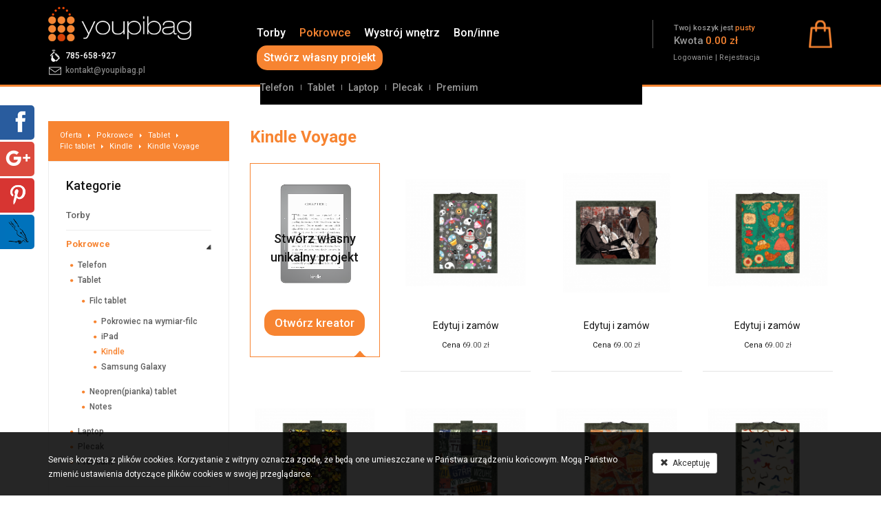

--- FILE ---
content_type: text/html; charset=UTF-8
request_url: https://www.youpibag.pl/produkt/153,971
body_size: 9597
content:
<!doctype html>
<html lang="pl" class="faded-section">
<head>
	<meta name="viewport" content="width=device-width, initial-scale=1">
    <meta charset="utf-8">
    <meta http-equiv="X-UA-Compatible" content="IE=edge">
    <link rel="canonical" href=https://www.youpibag.pl/produkt/153,971 />
	
        <title>Najlepsze pokrowce w sieci | Youpibag</title>
    <meta name="description" content="Youpibag - etui, pokrowce, torby - tworzone przez Ciebie." />
    	
	<!-- OpenGraph -->
	<meta property="og:locale" content="pl_PL" />
	<meta property="og:type" content="website" />
	<meta property="og:site_name" content="Youpibag" />
	<meta property="og:title" content="Youpibag - Kindle Voyage " />
	<meta property="og:description" content="Youpibag, najlepsze pokrowce w sieci, tworzone przez Ciebie." />
	<meta property="og:url" content="http://www.youpibag.pl/" />
	<meta property="og:image" content="https://www.youpibag.pl/images/logo-og.png" />
	
	<!-- TwitterCard -->
	<meta name="twitter:card" content="summary" />
	<meta name="twitter:creator" content="@Youpibag" />
	<meta name="twitter:url" content="http://www.youpibag.pl/" />
	<meta name="twitter:title" content="Youpibag - Kindle Voyage " />
	<meta name="twitter:description" content="Youpibag, najlepsze pokrowce w sieci, tworzone przez Ciebie." />
	<meta name="twitter:image" content="https://www.youpibag.pl/images/logo-og.png" />

    <!-- Bootstrap -->
    <link href="https://www.youpibag.pl/css/bootstrap.min.css" rel="stylesheet">
    <link href="https://www.youpibag.pl/css/bootstrap-extension.css" rel="stylesheet">
	
		    <link href="https://www.youpibag.pl/js/lightgallery/css/lightgallery.css" rel="stylesheet">  

    <link href="https://www.youpibag.pl/css/owl.carousel.css" rel="stylesheet">
    <link href="https://www.youpibag.pl/css/owl.theme.css" rel="stylesheet">
    <link href="https://www.youpibag.pl/css/owl.transitions.css" rel="stylesheet">

    <link href="https://www.youpibag.pl/js/colorpicker/css/colorpicker.css" rel="stylesheet">    
		
	<link href="https://www.youpibag.pl/css/navbar-default.css" rel="stylesheet">
    <link href="https://www.youpibag.pl/css/master.css?v=1.2" rel="stylesheet">
    <link href="https://www.youpibag.pl/css/kac-sm.css" rel="stylesheet">
	
	<link href='//fonts.googleapis.com/css?family=Roboto:500,900,100,300,700,400&subset=latin,latin-ext' rel='stylesheet' type='text/css'>

    <!-- HTML5 shim and Respond.js for IE8 support of HTML5 elements and media queries -->
    <!-- WARNING: Respond.js doesn't work if you view the page via file:// -->
    <!--[if lt IE 9]>
    <script src="https://oss.maxcdn.com/html5shiv/3.7.2/html5shiv.min.js"></script>
    <script src="https://oss.maxcdn.com/respond/1.4.2/respond.min.js"></script>
    <![endif]-->

    <!-- jQuery (necessary for Bootstrap's JavaScript plugins) -->
    <script src="https://www.youpibag.pl/js/jquery-1.11.2.min.js"></script>
    <!-- Include all compiled plugins (below), or include individual files as needed -->
    <script defer="defer" src="https://www.youpibag.pl/js/bootstrap.min.js"></script>
    <script defer="defer" src="https://www.youpibag.pl/js/jquery-ui.min.js"></script>
    <script defer="defer" src="https://www.youpibag.pl/js/jquery-migrate-1.2.1.min.js"></script>
	<script defer="defer" src="https://www.youpibag.pl/js/jquery.sidr.min.js"></script>
    	
	<script>
        var base_url = 'https://www.youpibag.pl';
    </script>
	
	    <script src="https://www.youpibag.pl/js/jquery.cycle2.min.js"></script>
    <script src="https://www.youpibag.pl/js/jquery.cycle2.carousel.min.js"></script>
    <script src="https://www.youpibag.pl/js/jquery.cycle2.swipe.min.js"></script>

    <script src="https://www.youpibag.pl/js/lightgallery/js/lightgallery.min.js"></script>
    <script src="https://www.youpibag.pl/js/lightgallery/js/lg-thumbnail.min.js"></script>
    <script src="https://www.youpibag.pl/js/lightgallery/js/lg-fullscreen.min.js"></script>

    <script src="https://www.youpibag.pl/js/owl.carousel.min.js"></script>

    <script src="https://www.youpibag.pl/js/jquery.svg.min.js"></script>
    <script src="https://www.youpibag.pl/js/jquery.svgdom.min.js"></script>

    <script src="https://www.youpibag.pl/js/rgbcolor.js"></script>
    <script src="https://www.youpibag.pl/js/canvg.js"></script>

    <script src="https://www.youpibag.pl/js/snap.svg-min.js"></script>
    <script src="https://www.youpibag.pl/js/svg_todataurl.js"></script>
    
    <script src="https://www.youpibag.pl/js/creator.js?v=1.5"></script>
    <script src="https://www.youpibag.pl/js/SimpleAjaxUploader.min.js"></script>

    <script src="https://www.youpibag.pl/js/colorpicker/js/colorpicker.js"></script>
		
	<script>
	  (function(i,s,o,g,r,a,m){i['GoogleAnalyticsObject']=r;i[r]=i[r]||function(){
	  (i[r].q=i[r].q||[]).push(arguments)},i[r].l=1*new Date();a=s.createElement(o),
	  m=s.getElementsByTagName(o)[0];a.async=1;a.src=g;m.parentNode.insertBefore(a,m)
	  })(window,document,'script','//www.google-analytics.com/analytics.js','ga');

	  ga('create', 'UA-37379307-1', 'auto');
	  ga('create', 'UA-88950406-1', 'auto', {'name': 'newTracker'});
	  ga('require', 'displayfeatures');
	  ga('send', 'pageview');
	  ga('newTracker.send', 'pageview');

	</script>
	
</head>
<body class="non-home">
	<div id="fb-root"></div>
	<script>(function(d, s, id) {
	  var js, fjs = d.getElementsByTagName(s)[0];
	  if (d.getElementById(id)) return;
	  js = d.createElement(s); js.id = id;
	  js.src = "//connect.facebook.net/pl_PL/sdk.js#xfbml=1&version=v2.5&appId=1424297024541014";
	  fjs.parentNode.insertBefore(js, fjs);
	}(document, 'script', 'facebook-jssdk'));</script>

            <div class="wrapper cookies-wrapper">
    <div class="container">
        <div class="row">
            <div class="col-sm-9">
                <p>Serwis korzysta z plików cookies. Korzystanie z witryny oznacza zgodę, że będą one umieszczane w Państwa urządzeniu końcowym. Mogą Państwo zmienić ustawienia dotyczące plików cookies w swojej przeglądarce.</p>
            </div>
            <div class="col-sm-3">
                <a class="btn btn-default btn-sm" href=""><span class="glyphicon glyphicon-remove"></span>&nbsp;&nbsp;Akceptuję</a>
            </div>
        </div>
    </div>
</div>

<script>
    $(function(){
        $('.cookies-wrapper .btn').click(function(){
            $('.cookies-wrapper').slideUp();

            var exdays = 31; var value = 1; var c_name = 'cookies_info';
            var exdate=new Date();
            exdate.setDate(exdate.getDate() + exdays);
            var c_value=escape(value) + ((exdays==null) ? "" : "; expires="+exdate.toUTCString());
            document.cookie=c_name + "=" + c_value;

            return false;
        });
    });
</script>        <a class="navbar-toggle left x" id="sidr-toggle" href="sidr-nav"><div class="lines"></div></a>

    <div class="outer-wrapper">
        <div class="wrapper top-wrapper">
            <div class="container">
                                <div class="row contact-info">
                    <div class="col-md-3 col-sm-3">
                        <a href="https://www.youpibag.pl"><img class="logo" src="https://www.youpibag.pl/images/logo.png" alt="logo" /></a><br>
						<span class="phone-icon"></span><a href="tel:785-658-927" class="white s3">785-658-927</a><br>
                        <span class="mail-icon"></span><a href="https://www.youpibag.pl/kontakt" class="s3">kontakt@youpibag.pl</a>
                    </div>

                    
                    <div class="col-md-6 col-sm-6">
                        <div id="main-nav">
                            <div class="navbar-default thin">
                                <ul class="navbar-collapse collapse lvl-0">
                                    <li class=" has-sub "><a href="https://www.youpibag.pl/produkty/torby,96">Torby </a><ul class="lvl-1 "><li class=" has-sub "><a href="https://www.youpibag.pl/produkty/torby-damskie,99">Torby Damskie </a><ul class="lvl-3 "><li class="  "><a href="https://www.youpibag.pl/produkty/eco-torba-filcowa-30-x-40,201">Eco Torba filcowa 30 x 40</a><ul class="lvl-4">										<li><a href="https://www.youpibag.pl/produkt/201,1183">STWÓRZ SAMA</a></li>
																				<li><a href="https://www.youpibag.pl/produkt/201,1182">Zwierzęta</a></li>
																				<li><a href="https://www.youpibag.pl/produkt/201,1181">Maksymy, teksty</a></li>
																				<li><a href="https://www.youpibag.pl/produkt/201,1180">Motoryzacja</a></li>
																				<li><a href="https://www.youpibag.pl/produkt/201,1179">Alkohol, piwo</a></li>
																				<li><a href="https://www.youpibag.pl/produkt/201,1178">Natura, widoki</a></li>
																				<li><a href="https://www.youpibag.pl/produkt/201,1177">Motywy kwiatowe</a></li>
																				<li><a href="https://www.youpibag.pl/produkt/201,1176">Popart i abstrakcje</a></li>
																				<li><a href="https://www.youpibag.pl/produkt/201,1165">Architektura, miasta</a></li>
										</ul></li><li class="  "><a href="https://www.youpibag.pl/produkty/eco-torba-filcowa-22-x-30,208">Eco Torba filcowa 22 x 30</a><ul class="lvl-4">										<li><a href="https://www.youpibag.pl/produkt/208,1262">STWÓRZ SAMA</a></li>
																				<li><a href="https://www.youpibag.pl/produkt/208,1300">Zwierzęta </a></li>
																				<li><a href="https://www.youpibag.pl/produkt/208,1301">Maksymy, teksty</a></li>
																				<li><a href="https://www.youpibag.pl/produkt/208,1302">Motoryzacja</a></li>
																				<li><a href="https://www.youpibag.pl/produkt/208,1303">Alkohol, piwo</a></li>
																				<li><a href="https://www.youpibag.pl/produkt/208,1304">Natura, widoki</a></li>
																				<li><a href="https://www.youpibag.pl/produkt/208,1305">Motywy kwiatowe</a></li>
																				<li><a href="https://www.youpibag.pl/produkt/208,1306">Popart i abstrakcje</a></li>
																				<li><a href="https://www.youpibag.pl/produkt/208,1307">Architektura, miasta</a></li>
										</ul></li><li class="  "><a href="https://www.youpibag.pl/produkty/inne-torby,202">Inne Torby</a><ul class="lvl-4">										<li><a href="https://www.youpibag.pl/produkt/202,837">Torba mała</a></li>
																				<li><a href="https://www.youpibag.pl/produkt/202,836">Torba średnia</a></li>
																				<li><a href="https://www.youpibag.pl/produkt/202,835">Torba duża</a></li>
										</ul></li></ul></li></ul></li><li class=" has-sub current"><a href="https://www.youpibag.pl/produkty/pokrowce,114">Pokrowce</a><ul class="lvl-1 "><li class=" has-sub "><a href="https://www.youpibag.pl/produkty/telefon,97">Telefon</a><ul class="lvl-2 "><li class="  "><a href="https://www.youpibag.pl/produkty/case,105">Case</a><ul class="lvl-3">										<li><a href="https://www.youpibag.pl/produkt/105,1038">Case na iPhone 7</a></li>
																				<li><a href="https://www.youpibag.pl/produkt/105,812">Case na iPhone 6</a></li>
																				<li><a href="https://www.youpibag.pl/produkt/105,811">Case na iPhone 5</a></li>
																				<li><a href="https://www.youpibag.pl/produkt/105,810">Case na iPhone 4</a></li>
																				<li><a href="https://www.youpibag.pl/produkt/105,1039">Case na Samsung Galaxy s6</a></li>
										</ul></li><li class="  "><a href="https://www.youpibag.pl/produkty/filc-telefon,106">Filc telefon</a><ul class="lvl-3">										<li><a href="https://www.youpibag.pl/produkt/106,834">Pokrowiec na wymiar</a></li>
																				<li><a href="https://www.youpibag.pl/produkt/106,909">iPhone 7</a></li>
																				<li><a href="https://www.youpibag.pl/produkt/106,908">iPhone 6</a></li>
																				<li><a href="https://www.youpibag.pl/produkt/106,907">iPhone 5</a></li>
																				<li><a href="https://www.youpibag.pl/produkt/106,912">Samsung Galaxy s7</a></li>
																				<li><a href="https://www.youpibag.pl/produkt/106,911">Samsung Galaxy s6</a></li>
																				<li><a href="https://www.youpibag.pl/produkt/106,910">Samsung Galaxy s5</a></li>
										</ul></li></ul></li><li class=" has-sub current"><a href="https://www.youpibag.pl/produkty/tablet,98">Tablet</a><ul class="lvl-2 "><li class=" has-sub current"><a href="https://www.youpibag.pl/produkty/filc-tablet,107">Filc tablet</a><ul class="lvl-3 "><li class="  "><a href="https://www.youpibag.pl/produkty/pokrowiec-na-wymiar-filc,155">Pokrowiec na wymiar-filc</a><ul class="lvl-4">										<li><a href="https://www.youpibag.pl/produkt/155,829">Pokrowiec na wymiar</a></li>
										</ul></li><li class="  "><a href="https://www.youpibag.pl/produkty/ipad,152">iPad</a><ul class="lvl-4">										<li><a href="https://www.youpibag.pl/produkt/152,829">Pokrowiec na wymiar</a></li>
																				<li><a href="https://www.youpibag.pl/produkt/152,987">iPad Air</a></li>
																				<li><a href="https://www.youpibag.pl/produkt/152,981">iPad Air 2</a></li>
																				<li><a href="https://www.youpibag.pl/produkt/152,988">iPad mini 2</a></li>
																				<li><a href="https://www.youpibag.pl/produkt/152,986">iPad mini 3</a></li>
																				<li><a href="https://www.youpibag.pl/produkt/152,985">iPad mini 4</a></li>
																				<li><a href="https://www.youpibag.pl/produkt/152,984">iPad Pro 12.9'</a></li>
																				<li><a href="https://www.youpibag.pl/produkt/152,982">iPad Pro 9.7'</a></li>
										</ul></li><li class="  current"><a href="https://www.youpibag.pl/produkty/kindle,153">Kindle</a><ul class="lvl-4">										<li><a href="https://www.youpibag.pl/produkt/153,829">Pokrowiec na wymiar</a></li>
																				<li><a href="https://www.youpibag.pl/produkt/153,989">kindle 5</a></li>
																				<li><a href="https://www.youpibag.pl/produkt/153,974">Kindle Fire</a></li>
																				<li><a href="https://www.youpibag.pl/produkt/153,973">Kindle Paperwhite 3 </a></li>
																				<li><a href="https://www.youpibag.pl/produkt/153,972">Kindle Paperwhite 3G </a></li>
																				<li><a href="https://www.youpibag.pl/produkt/153,971">Kindle Voyage </a></li>
																				<li><a href="https://www.youpibag.pl/produkt/153,915">Kindle Oasis</a></li>
										</ul></li><li class="  "><a href="https://www.youpibag.pl/produkty/samsung-galaxy,154">Samsung Galaxy</a><ul class="lvl-4">										<li><a href="https://www.youpibag.pl/produkt/154,829">Pokrowiec na wymiar</a></li>
																				<li><a href="https://www.youpibag.pl/produkt/154,978">Galaxy Tab S 9.7’</a></li>
																				<li><a href="https://www.youpibag.pl/produkt/154,977">Galaxy Tab S 8.0’</a></li>
																				<li><a href="https://www.youpibag.pl/produkt/154,914">Galaxy Tab S2 9,7'</a></li>
																				<li><a href="https://www.youpibag.pl/produkt/154,913">Galaxy Tab S2 8'</a></li>
																				<li><a href="https://www.youpibag.pl/produkt/154,976">Galaxy Tab S3 9,7’</a></li>
																				<li><a href="https://www.youpibag.pl/produkt/154,975"> Galaxy Tab S3 8.0’</a></li>
										</ul></li></ul></li><li class=" has-sub "><a href="https://www.youpibag.pl/produkty/neoprenpianka-tablet,108">Neopren(pianka) tablet</a><ul class="lvl-3 "><li class="  "><a href="https://www.youpibag.pl/produkty/pokrowiec-na-wymiar-pianka,156">Pokrowiec na wymiar-pianka</a><ul class="lvl-4">										<li><a href="https://www.youpibag.pl/produkt/156,828">Pokrowiec na wymiar</a></li>
										</ul></li><li class="  "><a href="https://www.youpibag.pl/produkty/ipad,157">iPad</a><ul class="lvl-4">										<li><a href="https://www.youpibag.pl/produkt/157,828">Pokrowiec na wymiar</a></li>
																				<li><a href="https://www.youpibag.pl/produkt/157,1009">iPad Air</a></li>
																				<li><a href="https://www.youpibag.pl/produkt/157,1004">iPad Air 2</a></li>
																				<li><a href="https://www.youpibag.pl/produkt/157,1010">iPad mini 2</a></li>
																				<li><a href="https://www.youpibag.pl/produkt/157,1008">iPad mini 3</a></li>
																				<li><a href="https://www.youpibag.pl/produkt/157,1007">iPad mini 4</a></li>
																				<li><a href="https://www.youpibag.pl/produkt/157,1006">iPad Pro 12.9'</a></li>
																				<li><a href="https://www.youpibag.pl/produkt/157,1005">iPad Pro 9.7'</a></li>
										</ul></li><li class="  "><a href="https://www.youpibag.pl/produkty/kindle,158">Kindle</a><ul class="lvl-4">										<li><a href="https://www.youpibag.pl/produkt/158,828">Pokrowiec na wymiar</a></li>
																				<li><a href="https://www.youpibag.pl/produkt/158,1022">kindle 5</a></li>
																				<li><a href="https://www.youpibag.pl/produkt/158,1021">Kindle Fire</a></li>
																				<li><a href="https://www.youpibag.pl/produkt/158,1020">Kindle Paperwhite 3 </a></li>
																				<li><a href="https://www.youpibag.pl/produkt/158,1019">Kindle Paperwhite 3G </a></li>
																				<li><a href="https://www.youpibag.pl/produkt/158,1018">Kindle Voyage </a></li>
																				<li><a href="https://www.youpibag.pl/produkt/158,1017">Kindle Oasis</a></li>
										</ul></li><li class="  "><a href="https://www.youpibag.pl/produkty/samsung-galaxy,159">Samsung Galaxy</a><ul class="lvl-4">										<li><a href="https://www.youpibag.pl/produkt/159,828">Pokrowiec na wymiar</a></li>
																				<li><a href="https://www.youpibag.pl/produkt/159,1016">Galaxy Tab S 9.7’</a></li>
																				<li><a href="https://www.youpibag.pl/produkt/159,1015">Galaxy Tab S 8.0’</a></li>
																				<li><a href="https://www.youpibag.pl/produkt/159,1012">Galaxy Tab S2 9,7'</a></li>
																				<li><a href="https://www.youpibag.pl/produkt/159,1011">Galaxy Tab S2 8'</a></li>
																				<li><a href="https://www.youpibag.pl/produkt/159,1014">Galaxy Tab S3 9,7’</a></li>
																				<li><a href="https://www.youpibag.pl/produkt/159,1013"> Galaxy Tab S3 8.0’</a></li>
										</ul></li></ul></li><li class=" has-sub "><a href="https://www.youpibag.pl/produkty/notes,109">Notes</a><ul class="lvl-3 "><li class="  "><a href="https://www.youpibag.pl/produkty/pokrowiec-na-wymiar-notes,160">Pokrowiec na wymiar-notes</a><ul class="lvl-4">										<li><a href="https://www.youpibag.pl/produkt/160,831">Pokrowiec na wymiar</a></li>
										</ul></li><li class="  "><a href="https://www.youpibag.pl/produkty/ipad,161">iPad</a><ul class="lvl-4">										<li><a href="https://www.youpibag.pl/produkt/161,831">Pokrowiec na wymiar</a></li>
																				<li><a href="https://www.youpibag.pl/produkt/161,968">iPad Air</a></li>
																				<li><a href="https://www.youpibag.pl/produkt/161,963">iPad Air 2</a></li>
																				<li><a href="https://www.youpibag.pl/produkt/161,969">iPad mini 2</a></li>
																				<li><a href="https://www.youpibag.pl/produkt/161,967">iPad mini 3</a></li>
																				<li><a href="https://www.youpibag.pl/produkt/161,966">iPad mini 4</a></li>
																				<li><a href="https://www.youpibag.pl/produkt/161,965">iPad Pro 12.9'</a></li>
																				<li><a href="https://www.youpibag.pl/produkt/161,964">iPad Pro 9.7'</a></li>
										</ul></li><li class="  "><a href="https://www.youpibag.pl/produkty/kindle,162">Kindle</a><ul class="lvl-4">										<li><a href="https://www.youpibag.pl/produkt/162,831">Pokrowiec na wymiar</a></li>
																				<li><a href="https://www.youpibag.pl/produkt/162,970">kindle 5</a></li>
																				<li><a href="https://www.youpibag.pl/produkt/162,960">Kindle Fire</a></li>
																				<li><a href="https://www.youpibag.pl/produkt/162,959">Paperwhite 3 </a></li>
																				<li><a href="https://www.youpibag.pl/produkt/162,958">Kindle Paperwhite 3G </a></li>
																				<li><a href="https://www.youpibag.pl/produkt/162,957">Kindle Voyage </a></li>
																				<li><a href="https://www.youpibag.pl/produkt/162,956">Kindle Oasis</a></li>
										</ul></li><li class="  "><a href="https://www.youpibag.pl/produkty/samsung-galaxy,163">Samsung Galaxy</a><ul class="lvl-4">										<li><a href="https://www.youpibag.pl/produkt/163,831">Pokrowiec na wymiar</a></li>
																				<li><a href="https://www.youpibag.pl/produkt/163,955">Galaxy Tab S 9.7’</a></li>
																				<li><a href="https://www.youpibag.pl/produkt/163,954">Galaxy Tab S 8.0’</a></li>
																				<li><a href="https://www.youpibag.pl/produkt/163,951">Galaxy Tab S2 9,7'</a></li>
																				<li><a href="https://www.youpibag.pl/produkt/163,950">Galaxy Tab S2 8'</a></li>
																				<li><a href="https://www.youpibag.pl/produkt/163,953">Galaxy Tab S3 9,7’</a></li>
																				<li><a href="https://www.youpibag.pl/produkt/163,952"> Galaxy Tab S3 8.0’</a></li>
										</ul></li></ul></li></ul></li><li class=" has-sub "><a href="https://www.youpibag.pl/produkty/laptop,118">Laptop</a><ul class="lvl-2 "><li class=" has-sub "><a href="https://www.youpibag.pl/produkty/filc-laptop,119">Filc laptop</a><ul class="lvl-3 "><li class="  "><a href="https://www.youpibag.pl/produkty/etui-na-wymiar,180">Etui na wymiar</a><ul class="lvl-4">										<li><a href="https://www.youpibag.pl/produkt/180,827">Pokrowiec na wymiar</a></li>
										</ul></li><li class="  "><a href="https://www.youpibag.pl/produkty/asus,181">Asus</a><ul class="lvl-4">										<li><a href="https://www.youpibag.pl/produkt/181,827">Pokrowiec na wymiar</a></li>
																				<li><a href="https://www.youpibag.pl/produkt/181,1112">Asus VivoBook E12</a></li>
																				<li><a href="https://www.youpibag.pl/produkt/181,1138">Asus VivoBook 14'</a></li>
																				<li><a href="https://www.youpibag.pl/produkt/181,1099">ASUS ZenBook 14'</a></li>
																				<li><a href="https://www.youpibag.pl/produkt/181,1096">ASUS ZenBook 15'</a></li>
																				<li><a href="https://www.youpibag.pl/produkt/181,1104">ASUS ROG Zephyrus 15'</a></li>
																				<li><a href="https://www.youpibag.pl/produkt/181,1155">ASUS ROG Zephyrus S 17'</a></li>
																				<li><a href="https://www.youpibag.pl/produkt/181,1105">ASUS TUF Gaming 15'</a></li>
																				<li><a href="https://www.youpibag.pl/produkt/181,1097">ASUS TUF Gaming 17'</a></li>
																				<li><a href="https://www.youpibag.pl/produkt/181,1198">Expert Book 14</a></li>
																				<li><a href="https://www.youpibag.pl/produkt/181,1197">Expert Book 15</a></li>
																				<li><a href="https://www.youpibag.pl/produkt/181,1196">Pro Art. Studiobook 15</a></li>
										</ul></li><li class="  "><a href="https://www.youpibag.pl/produkty/dell,182">Dell</a><ul class="lvl-4">										<li><a href="https://www.youpibag.pl/produkt/182,827">Pokrowiec na wymiar</a></li>
																				<li><a href="https://www.youpibag.pl/produkt/182,1111">Inspiron 11' </a></li>
																				<li><a href="https://www.youpibag.pl/produkt/182,1142">Inspiron 14' </a></li>
																				<li><a href="https://www.youpibag.pl/produkt/182,1095"> Inspiron 15' </a></li>
																				<li><a href="https://www.youpibag.pl/produkt/182,1098"> Inspiron 17' </a></li>
																				<li><a href="https://www.youpibag.pl/produkt/182,1136">XPS 13'</a></li>
																				<li><a href="https://www.youpibag.pl/produkt/182,1150">XPS 15'</a></li>
																				<li><a href="https://www.youpibag.pl/produkt/182,1207">Vostro 15 </a></li>
																				<li><a href="https://www.youpibag.pl/produkt/182,1206">Vostro 13 </a></li>
																				<li><a href="https://www.youpibag.pl/produkt/182,1205">Vostro 14 </a></li>
																				<li><a href="https://www.youpibag.pl/produkt/182,1204">Precision 15 </a></li>
																				<li><a href="https://www.youpibag.pl/produkt/182,1203">Precision 17 </a></li>
										</ul></li><li class="  "><a href="https://www.youpibag.pl/produkty/macbook,183">MacBook</a><ul class="lvl-4">										<li><a href="https://www.youpibag.pl/produkt/183,827">Pokrowiec na wymiar</a></li>
																				<li><a href="https://www.youpibag.pl/produkt/183,944">MacBook</a></li>
																				<li><a href="https://www.youpibag.pl/produkt/183,938">MacBook Air 11'</a></li>
																				<li><a href="https://www.youpibag.pl/produkt/183,939">MacBook Air 13'</a></li>
																				<li><a href="https://www.youpibag.pl/produkt/183,943">MacBook Pro 13'</a></li>
																				<li><a href="https://www.youpibag.pl/produkt/183,942">MacBook Pro 15'</a></li>
																				<li><a href="https://www.youpibag.pl/produkt/183,940">MacBook Pro Retina 13'</a></li>
																				<li><a href="https://www.youpibag.pl/produkt/183,941">MacBook Pro Retina 15'</a></li>
										</ul></li><li class="  "><a href="https://www.youpibag.pl/produkty/hp,184">HP</a><ul class="lvl-4">										<li><a href="https://www.youpibag.pl/produkt/184,827">Pokrowiec na wymiar</a></li>
																				<li><a href="https://www.youpibag.pl/produkt/184,1110">HP EliteBook x360 12'</a></li>
																				<li><a href="https://www.youpibag.pl/produkt/184,1134">HP EliteBook x360 13'</a></li>
																				<li><a href="https://www.youpibag.pl/produkt/184,1152">Pavilion Gaming 15'</a></li>
																				<li><a href="https://www.youpibag.pl/produkt/184,1145">HP OMEN 15'</a></li>
																				<li><a href="https://www.youpibag.pl/produkt/184,1102">HP OMEN 17'</a></li>
																				<li><a href="https://www.youpibag.pl/produkt/184,1191">Envy 13</a></li>
																				<li><a href="https://www.youpibag.pl/produkt/184,1190">Envy 17</a></li>
																				<li><a href="https://www.youpibag.pl/produkt/184,1189">Spectre 13</a></li>
																				<li><a href="https://www.youpibag.pl/produkt/184,1188">Spectre 15</a></li>
										</ul></li><li class="  "><a href="https://www.youpibag.pl/produkty/lenovo,185">Lenovo</a><ul class="lvl-4">										<li><a href="https://www.youpibag.pl/produkt/185,827">Pokrowiec na wymiar</a></li>
																				<li><a href="https://www.youpibag.pl/produkt/185,1109"> „2 w 1” Yoga 330 11'</a></li>
																				<li><a href="https://www.youpibag.pl/produkt/185,1156">ThinkPad X1 Carbon</a></li>
																				<li><a href="https://www.youpibag.pl/produkt/185,1157">ThinkPad T590</a></li>
																				<li><a href="https://www.youpibag.pl/produkt/185,1103">Yoga 530</a></li>
																				<li><a href="https://www.youpibag.pl/produkt/185,1154">IdeaPad L340 15'</a></li>
																				<li><a href="https://www.youpibag.pl/produkt/185,1100">LEGION Y540 15'</a></li>
																				<li><a href="https://www.youpibag.pl/produkt/185,1108">Laptop Legion Y540 17'</a></li>
																				<li><a href="https://www.youpibag.pl/produkt/185,1185">IdeaPad Flex 14</a></li>
																				<li><a href="https://www.youpibag.pl/produkt/185,1184">IdeaPad Flex 15</a></li>
																				<li><a href="https://www.youpibag.pl/produkt/185,1107">IdeaPad L340 Gaming 17'</a></li>
										</ul></li><li class="  "><a href="https://www.youpibag.pl/produkty/huawei,186">Huawei</a><ul class="lvl-4">										<li><a href="https://www.youpibag.pl/produkt/186,827">Pokrowiec na wymiar</a></li>
																				<li><a href="https://www.youpibag.pl/produkt/186,1101">Matebook-x-Pro</a></li>
																				<li><a href="https://www.youpibag.pl/produkt/186,1132">Matebook 13'</a></li>
																				<li><a href="https://www.youpibag.pl/produkt/186,1144">HUAWEI MATEBOOK D 14'</a></li>
																				<li><a href="https://www.youpibag.pl/produkt/186,1148">HUAWEI MATEBOOK D 15'</a></li>
										</ul></li><li class="  "><a href="https://www.youpibag.pl/produkty/etui-uniwersalne,187">Etui uniwersalne</a><ul class="lvl-4">										<li><a href="https://www.youpibag.pl/produkt/187,827">Pokrowiec na wymiar</a></li>
																				<li><a href="https://www.youpibag.pl/produkt/187,934">Laptop 10-12'</a></li>
																				<li><a href="https://www.youpibag.pl/produkt/187,935">Laptop 13-14'</a></li>
																				<li><a href="https://www.youpibag.pl/produkt/187,936">Laptop 15-16'</a></li>
																				<li><a href="https://www.youpibag.pl/produkt/187,937">Laptop 17'+</a></li>
										</ul></li><li class="  "><a href="https://www.youpibag.pl/produkty/acer,203">Acer</a><ul class="lvl-4">										<li><a href="https://www.youpibag.pl/produkt/203,1234">Aspire 7</a></li>
																				<li><a href="https://www.youpibag.pl/produkt/203,1233">Aspire 1</a></li>
																				<li><a href="https://www.youpibag.pl/produkt/203,1232">Swift  7</a></li>
																				<li><a href="https://www.youpibag.pl/produkt/203,1231">Swift  5</a></li>
																				<li><a href="https://www.youpibag.pl/produkt/203,1230">Swift  3</a></li>
																				<li><a href="https://www.youpibag.pl/produkt/203,1229">Swift  1</a></li>
																				<li><a href="https://www.youpibag.pl/produkt/203,1228">Nitro 5 15</a></li>
																				<li><a href="https://www.youpibag.pl/produkt/203,1227">Nitro 5 17</a></li>
																				<li><a href="https://www.youpibag.pl/produkt/203,1226">Spin 5</a></li>
																				<li><a href="https://www.youpibag.pl/produkt/203,1225">Spin 3</a></li>
																				<li><a href="https://www.youpibag.pl/produkt/203,1224">Spin 1</a></li>
										</ul></li></ul></li><li class=" has-sub "><a href="https://www.youpibag.pl/produkty/neoprenpianka-laptop,120">Neopren(pianka) laptop</a><ul class="lvl-3 "><li class="  "><a href="https://www.youpibag.pl/produkty/etui-na-wymiar,188"> Etui na wymiar</a><ul class="lvl-4">										<li><a href="https://www.youpibag.pl/produkt/188,1001">Pokrowiec na wymiar</a></li>
										</ul></li><li class="  "><a href="https://www.youpibag.pl/produkty/asus,189"> Asus</a><ul class="lvl-4">										<li><a href="https://www.youpibag.pl/produkt/189,1001">Pokrowiec na wymiar</a></li>
																				<li><a href="https://www.youpibag.pl/produkt/189,1129">Asus VivoBook E12</a></li>
																				<li><a href="https://www.youpibag.pl/produkt/189,1137">Asus VivoBook 14'</a></li>
																				<li><a href="https://www.youpibag.pl/produkt/189,1141">ASUS ZenBook 14'</a></li>
																				<li><a href="https://www.youpibag.pl/produkt/189,1118">ASUS ZenBook 15'</a></li>
																				<li><a href="https://www.youpibag.pl/produkt/189,1117">ASUS ROG Zephyrus 15'</a></li>
																				<li><a href="https://www.youpibag.pl/produkt/189,1127">ASUS ROG Zephyrus S 17'</a></li>
																				<li><a href="https://www.youpibag.pl/produkt/189,1119">ASUS TUF Gaming 15'</a></li>
																				<li><a href="https://www.youpibag.pl/produkt/189,1115">ASUS TUF Gaming 17'</a></li>
																				<li><a href="https://www.youpibag.pl/produkt/189,1202">Expert Book 14</a></li>
																				<li><a href="https://www.youpibag.pl/produkt/189,1201">Expert Book 15</a></li>
																				<li><a href="https://www.youpibag.pl/produkt/189,1199">Pro Art. Studiobook 15</a></li>
										</ul></li><li class="  "><a href="https://www.youpibag.pl/produkty/dell,190"> Dell</a><ul class="lvl-4">										<li><a href="https://www.youpibag.pl/produkt/190,1001">Pokrowiec na wymiar</a></li>
																				<li><a href="https://www.youpibag.pl/produkt/190,1130">Inspiron 11' </a></li>
																				<li><a href="https://www.youpibag.pl/produkt/190,1140">Inspiron 14' </a></li>
																				<li><a href="https://www.youpibag.pl/produkt/190,1153"> Inspiron 15' </a></li>
																				<li><a href="https://www.youpibag.pl/produkt/190,1116"> Inspiron 17' </a></li>
																				<li><a href="https://www.youpibag.pl/produkt/190,1135">XPS 13'</a></li>
																				<li><a href="https://www.youpibag.pl/produkt/190,1151">XPS 15'</a></li>
																				<li><a href="https://www.youpibag.pl/produkt/190,1212">Vostro 15</a></li>
																				<li><a href="https://www.youpibag.pl/produkt/190,1211">Vostro 13</a></li>
																				<li><a href="https://www.youpibag.pl/produkt/190,1210">Vostro 14</a></li>
																				<li><a href="https://www.youpibag.pl/produkt/190,1209">Precision 15</a></li>
																				<li><a href="https://www.youpibag.pl/produkt/190,1208">Precision 17</a></li>
										</ul></li><li class="  "><a href="https://www.youpibag.pl/produkty/macbook,191"> MacBook</a><ul class="lvl-4">										<li><a href="https://www.youpibag.pl/produkt/191,1001">Pokrowiec na wymiar</a></li>
																				<li><a href="https://www.youpibag.pl/produkt/191,1000">MacBook</a></li>
																				<li><a href="https://www.youpibag.pl/produkt/191,994">MacBook Air 11'</a></li>
																				<li><a href="https://www.youpibag.pl/produkt/191,995">MacBook Air 13'</a></li>
																				<li><a href="https://www.youpibag.pl/produkt/191,999">MacBook Pro 13'</a></li>
																				<li><a href="https://www.youpibag.pl/produkt/191,998">MacBook Pro 15'</a></li>
																				<li><a href="https://www.youpibag.pl/produkt/191,996">MacBook Pro Retina 13'</a></li>
																				<li><a href="https://www.youpibag.pl/produkt/191,997">MacBook Pro Retina 15'</a></li>
										</ul></li><li class="  "><a href="https://www.youpibag.pl/produkty/hp,192">HP</a><ul class="lvl-4">										<li><a href="https://www.youpibag.pl/produkt/192,1001">Pokrowiec na wymiar</a></li>
																				<li><a href="https://www.youpibag.pl/produkt/192,1128">HP EliteBook x360 12'</a></li>
																				<li><a href="https://www.youpibag.pl/produkt/192,1133">HP EliteBook x360 13'</a></li>
																				<li><a href="https://www.youpibag.pl/produkt/192,1146">Pavilion Gaming 15'</a></li>
																				<li><a href="https://www.youpibag.pl/produkt/192,1125">HP OMEN 17'</a></li>
																				<li><a href="https://www.youpibag.pl/produkt/192,1195">Envy 13</a></li>
																				<li><a href="https://www.youpibag.pl/produkt/192,1194">Envy 17</a></li>
																				<li><a href="https://www.youpibag.pl/produkt/192,1193">Spectre 13</a></li>
																				<li><a href="https://www.youpibag.pl/produkt/192,1192">Spectre 15</a></li>
																				<li><a href="https://www.youpibag.pl/produkt/192,1147">HP OMEN 15'</a></li>
										</ul></li><li class="  "><a href="https://www.youpibag.pl/produkty/lenovo,193">Lenovo</a><ul class="lvl-4">										<li><a href="https://www.youpibag.pl/produkt/193,1001">Pokrowiec na wymiar</a></li>
																				<li><a href="https://www.youpibag.pl/produkt/193,1139"> „2 w 1” Yoga 330 11'</a></li>
																				<li><a href="https://www.youpibag.pl/produkt/193,1123">ThinkPad X1 Carbon</a></li>
																				<li><a href="https://www.youpibag.pl/produkt/193,1122">ThinkPad T590</a></li>
																				<li><a href="https://www.youpibag.pl/produkt/193,1120">Yoga 530</a></li>
																				<li><a href="https://www.youpibag.pl/produkt/193,1114">IdeaPad L340 15'</a></li>
																				<li><a href="https://www.youpibag.pl/produkt/193,1113">LEGION Y540 15'</a></li>
																				<li><a href="https://www.youpibag.pl/produkt/193,1126">Laptop Legion Y540 17'</a></li>
																				<li><a href="https://www.youpibag.pl/produkt/193,1187">Idea Pad Flex 14</a></li>
																				<li><a href="https://www.youpibag.pl/produkt/193,1186">Idea Pad Flex 15</a></li>
																				<li><a href="https://www.youpibag.pl/produkt/193,1124">IdeaPad L340 Gaming 17'</a></li>
										</ul></li><li class="  "><a href="https://www.youpibag.pl/produkty/huawei,194"> Huawei</a><ul class="lvl-4">										<li><a href="https://www.youpibag.pl/produkt/194,1001">Pokrowiec na wymiar</a></li>
																				<li><a href="https://www.youpibag.pl/produkt/194,1121">Matebook-x-Pro</a></li>
																				<li><a href="https://www.youpibag.pl/produkt/194,1143">Matebook 13'</a></li>
																				<li><a href="https://www.youpibag.pl/produkt/194,1131">HUAWEI MATEBOOK D 14'</a></li>
																				<li><a href="https://www.youpibag.pl/produkt/194,1149">HUAWEI MATEBOOK D 15'</a></li>
										</ul></li><li class="  "><a href="https://www.youpibag.pl/produkty/etui-uniwersalne,195"> Etui uniwersalne</a><ul class="lvl-4">										<li><a href="https://www.youpibag.pl/produkt/195,1001">Pokrowiec na wymiar</a></li>
																				<li><a href="https://www.youpibag.pl/produkt/195,830">Laptop 11-12'</a></li>
																				<li><a href="https://www.youpibag.pl/produkt/195,991">Laptop 13-14'</a></li>
																				<li><a href="https://www.youpibag.pl/produkt/195,992">Laptop 15-16'</a></li>
																				<li><a href="https://www.youpibag.pl/produkt/195,993">Laptop 17'+</a></li>
										</ul></li><li class="  "><a href="https://www.youpibag.pl/produkty/acer,204">Acer</a><ul class="lvl-4">										<li><a href="https://www.youpibag.pl/produkt/204,1223">Aspire 7</a></li>
																				<li><a href="https://www.youpibag.pl/produkt/204,1222">Aspire 1 </a></li>
																				<li><a href="https://www.youpibag.pl/produkt/204,1221">Swift  7</a></li>
																				<li><a href="https://www.youpibag.pl/produkt/204,1220">Swift  5</a></li>
																				<li><a href="https://www.youpibag.pl/produkt/204,1219">Swift  3</a></li>
																				<li><a href="https://www.youpibag.pl/produkt/204,1218">Swift  1</a></li>
																				<li><a href="https://www.youpibag.pl/produkt/204,1217">Nitro 5 15</a></li>
																				<li><a href="https://www.youpibag.pl/produkt/204,1216">Nitro 5 17</a></li>
																				<li><a href="https://www.youpibag.pl/produkt/204,1215">Spin 1</a></li>
																				<li><a href="https://www.youpibag.pl/produkt/204,1214">Spin 3</a></li>
																				<li><a href="https://www.youpibag.pl/produkt/204,1213">Spin 5 </a></li>
										</ul></li></ul></li></ul></li><li class="  "><a href="https://www.youpibag.pl/produkty/plecak,199">Plecak</a><ul class="lvl-3">										<li><a href="https://www.youpibag.pl/produkt/199,1161">Plecak na wymiar</a></li>
																				<li><a href="https://www.youpibag.pl/produkt/199,1094">Plecak na laptop 10-12 cali</a></li>
																				<li><a href="https://www.youpibag.pl/produkt/199,1158">Plecak na laptop 13-14 cali</a></li>
																				<li><a href="https://www.youpibag.pl/produkt/199,1159">Plecak na laptop 15-16 cali</a></li>
																				<li><a href="https://www.youpibag.pl/produkt/199,1160">Plecak na laptop 17+ cali</a></li>
										</ul></li><li class="  "><a href="https://www.youpibag.pl/produkty/premium,200">Premium</a><ul class="lvl-3">										<li><a href="https://www.youpibag.pl/produkt/200,1162">Pokrowiec na wymiar</a></li>
										</ul></li></ul></li><li class=" has-sub "><a href="https://www.youpibag.pl/produkty/wystroj-wnetrz,115">Wystrój wnętrz</a><ul class="lvl-1 "><li class=" has-sub "><a href="https://www.youpibag.pl/produkty/blaszane-obrazy,100">Blaszane obrazy</a><ul class="lvl-2 "><li class="  "><a href="https://www.youpibag.pl/produkty/blachy-s-15x10,149">Blachy S (15x10)</a><ul class="lvl-3">										<li><a href="https://www.youpibag.pl/produkt/149,1025">STWÓRZ SAM</a></li>
																				<li><a href="https://www.youpibag.pl/produkt/149,870">Filmowe</a></li>
																				<li><a href="https://www.youpibag.pl/produkt/149,871">Propagandowe</a></li>
																				<li><a href="https://www.youpibag.pl/produkt/149,891">Maksymy</a></li>
																				<li><a href="https://www.youpibag.pl/produkt/149,1073">Pin-up</a></li>
																				<li><a href="https://www.youpibag.pl/produkt/149,869">Motoryzacyjne</a></li>
																				<li><a href="https://www.youpibag.pl/produkt/149,868">Kuchenne</a></li>
																				<li><a href="https://www.youpibag.pl/produkt/149,867">Popart i abstrakcje</a></li>
																				<li><a href="https://www.youpibag.pl/produkt/149,866">Alkohol, piwo</a></li>
																				<li><a href="https://www.youpibag.pl/produkt/149,855">Stare reklamy</a></li>
										</ul></li><li class="  "><a href="https://www.youpibag.pl/produkty/blachy-l-30x20,102">Blachy L (30x20)</a><ul class="lvl-3">										<li><a href="https://www.youpibag.pl/produkt/102,1026">STWÓRZ SAM</a></li>
																				<li><a href="https://www.youpibag.pl/produkt/102,876">Filmowe</a></li>
																				<li><a href="https://www.youpibag.pl/produkt/102,877">Propagandowe</a></li>
																				<li><a href="https://www.youpibag.pl/produkt/102,833">Maksymy</a></li>
																				<li><a href="https://www.youpibag.pl/produkt/102,1072">Pin-up</a></li>
																				<li><a href="https://www.youpibag.pl/produkt/102,875">Motoryzacyjne</a></li>
																				<li><a href="https://www.youpibag.pl/produkt/102,874">Kuchenne</a></li>
																				<li><a href="https://www.youpibag.pl/produkt/102,873">Popart i abstrakcje</a></li>
																				<li><a href="https://www.youpibag.pl/produkt/102,872">Alkohol, piwo</a></li>
																				<li><a href="https://www.youpibag.pl/produkt/102,889">Stare reklamy</a></li>
										</ul></li><li class="  "><a href="https://www.youpibag.pl/produkty/blachy-xl-40x30,103">Blachy XL (40x30)</a><ul class="lvl-3">										<li><a href="https://www.youpibag.pl/produkt/103,1024">STWÓRZ SAM</a></li>
																				<li><a href="https://www.youpibag.pl/produkt/103,882">Filmowe</a></li>
																				<li><a href="https://www.youpibag.pl/produkt/103,883">Propagandowe</a></li>
																				<li><a href="https://www.youpibag.pl/produkt/103,890">Maksymy</a></li>
																				<li><a href="https://www.youpibag.pl/produkt/103,1074">Pin-up</a></li>
																				<li><a href="https://www.youpibag.pl/produkt/103,881">Motoryzacyjne</a></li>
																				<li><a href="https://www.youpibag.pl/produkt/103,880">Kuchenne</a></li>
																				<li><a href="https://www.youpibag.pl/produkt/103,879">Popart i abstrakcje</a></li>
																				<li><a href="https://www.youpibag.pl/produkt/103,878">Alkohol, piwo</a></li>
																				<li><a href="https://www.youpibag.pl/produkt/103,832">Stare reklamy</a></li>
										</ul></li><li class="  "><a href="https://www.youpibag.pl/produkty/blachy-xxl-50x30,179">Blachy XXL (50x30)</a><ul class="lvl-3">										<li><a href="https://www.youpibag.pl/produkt/179,1093">STWÓRZ SAM</a></li>
										</ul></li></ul></li><li class=" has-sub "><a href="https://www.youpibag.pl/produkty/zegary-aluminiowe,101">Zegary aluminiowe</a><ul class="lvl-2 "><li class="  "><a href="https://www.youpibag.pl/produkty/zegary-aluminiowe,150">Zegary aluminiowe</a><ul class="lvl-3">										<li><a href="https://www.youpibag.pl/produkt/150,1028">STWÓRZ SAM</a></li>
																				<li><a href="https://www.youpibag.pl/produkt/150,1261">Zwierzęta</a></li>
																				<li><a href="https://www.youpibag.pl/produkt/150,1250">Motoryzacja</a></li>
																				<li><a href="https://www.youpibag.pl/produkt/150,1247">Propagandowe</a></li>
																				<li><a href="https://www.youpibag.pl/produkt/150,1246">Maksymy</a></li>
																				<li><a href="https://www.youpibag.pl/produkt/150,1243">Pin-up</a></li>
																				<li><a href="https://www.youpibag.pl/produkt/150,1242">Alkohol</a></li>
																				<li><a href="https://www.youpibag.pl/produkt/150,887">Popart i abstrakcje</a></li>
																				<li><a href="https://www.youpibag.pl/produkt/150,886">Motywy Kwiatowe</a></li>
																				<li><a href="https://www.youpibag.pl/produkt/150,885">Dziecięce</a></li>
																				<li><a href="https://www.youpibag.pl/produkt/150,884">Kuchenne</a></li>
																				<li><a href="https://www.youpibag.pl/produkt/150,838">Krajobrazy i architektura</a></li>
										</ul></li><li class="  "><a href="https://www.youpibag.pl/produkty/zegary-aluminiowe-matowe,206">Zegary aluminiowe matowe</a><ul class="lvl-3">										<li><a href="https://www.youpibag.pl/produkt/206,1240">STWÓRZ SAM</a></li>
																				<li><a href="https://www.youpibag.pl/produkt/206,1260">Zwierzęta</a></li>
																				<li><a href="https://www.youpibag.pl/produkt/206,1249">Motoryzacja</a></li>
																				<li><a href="https://www.youpibag.pl/produkt/206,1248">Propagandowe</a></li>
																				<li><a href="https://www.youpibag.pl/produkt/206,1245">Maksymy</a></li>
																				<li><a href="https://www.youpibag.pl/produkt/206,1244">Pin-up</a></li>
																				<li><a href="https://www.youpibag.pl/produkt/206,1241">Alkohol</a></li>
																				<li><a href="https://www.youpibag.pl/produkt/206,1239">Popart i abstrakcje</a></li>
																				<li><a href="https://www.youpibag.pl/produkt/206,1238">Motywy Kwiatowe</a></li>
																				<li><a href="https://www.youpibag.pl/produkt/206,1237">Dziecięce </a></li>
																				<li><a href="https://www.youpibag.pl/produkt/206,1236">Kuchenne</a></li>
																				<li><a href="https://www.youpibag.pl/produkt/206,1235">Krajobrazy i architektura</a></li>
										</ul></li></ul></li><li class=" has-sub "><a href="https://www.youpibag.pl/produkty/blaszane-zegary,146">Blaszane Zegary</a><ul class="lvl-2 "><li class="  "><a href="https://www.youpibag.pl/produkty/zegary-l-30x20,148">Zegary L (30x20)</a><ul class="lvl-3">										<li><a href="https://www.youpibag.pl/produkt/148,1029">STWÓRZ SAM</a></li>
																				<li><a href="https://www.youpibag.pl/produkt/148,903">Filmowe</a></li>
																				<li><a href="https://www.youpibag.pl/produkt/148,904">Propagandowe</a></li>
																				<li><a href="https://www.youpibag.pl/produkt/148,1258">Zwierzęta</a></li>
																				<li><a href="https://www.youpibag.pl/produkt/148,1257">Krajobrazy i architektura</a></li>
																				<li><a href="https://www.youpibag.pl/produkt/148,1256">Dziecięce </a></li>
																				<li><a href="https://www.youpibag.pl/produkt/148,1255">Motywy kwiatowe</a></li>
																				<li><a href="https://www.youpibag.pl/produkt/148,1075">Pin-up</a></li>
																				<li><a href="https://www.youpibag.pl/produkt/148,905">Maksymy</a></li>
																				<li><a href="https://www.youpibag.pl/produkt/148,902">Motoryzacyjne</a></li>
																				<li><a href="https://www.youpibag.pl/produkt/148,901">Kuchenne</a></li>
																				<li><a href="https://www.youpibag.pl/produkt/148,900">Popart i abstrakcje</a></li>
																				<li><a href="https://www.youpibag.pl/produkt/148,899">Alkohol, piwo</a></li>
																				<li><a href="https://www.youpibag.pl/produkt/148,865">Stare reklamy</a></li>
										</ul></li><li class="  "><a href="https://www.youpibag.pl/produkty/zegary-xl-40x30,151">Zegary XL (40x30)</a><ul class="lvl-3">										<li><a href="https://www.youpibag.pl/produkt/151,1027">STWÓRZ SAM</a></li>
																				<li><a href="https://www.youpibag.pl/produkt/151,896">Filmowe</a></li>
																				<li><a href="https://www.youpibag.pl/produkt/151,897">Propagandowe</a></li>
																				<li><a href="https://www.youpibag.pl/produkt/151,1259">Zwierzęta</a></li>
																				<li><a href="https://www.youpibag.pl/produkt/151,1254">Krajobrazy i architektura</a></li>
																				<li><a href="https://www.youpibag.pl/produkt/151,1253">Dziecięce </a></li>
																				<li><a href="https://www.youpibag.pl/produkt/151,1252">Motywy kwiatowe</a></li>
																				<li><a href="https://www.youpibag.pl/produkt/151,1076">Pin-up</a></li>
																				<li><a href="https://www.youpibag.pl/produkt/151,898">Maksymy</a></li>
																				<li><a href="https://www.youpibag.pl/produkt/151,895">Motoryzacyjne</a></li>
																				<li><a href="https://www.youpibag.pl/produkt/151,894">Kuchenne</a></li>
																				<li><a href="https://www.youpibag.pl/produkt/151,893">Popart i abstrakcje</a></li>
																				<li><a href="https://www.youpibag.pl/produkt/151,892">Alkohol, piwo</a></li>
																				<li><a href="https://www.youpibag.pl/produkt/151,864">Stare reklamy</a></li>
										</ul></li></ul></li><li class=" has-sub "><a href="https://www.youpibag.pl/produkty/obrazy-trzyczesciowe,171">Obrazy Trzyczęściowe </a><ul class="lvl-2 "><li class=" has-sub "><a href="https://www.youpibag.pl/produkty/tryptyk,175">Tryptyk</a><ul class="lvl-3 "><li class="  "><a href="https://www.youpibag.pl/produkty/tryptyk-xl-90x40-cm,178">Tryptyk XL  90x40 cm</a><ul class="lvl-4">										<li><a href="https://www.youpibag.pl/produkt/178,1091">STWÓRZ SAM</a></li>
																				<li><a href="https://www.youpibag.pl/produkt/178,1090">Zwierzęta</a></li>
																				<li><a href="https://www.youpibag.pl/produkt/178,1089">Motoryzacja</a></li>
																				<li><a href="https://www.youpibag.pl/produkt/178,1084">Natura, widoki</a></li>
										</ul></li></ul></li></ul></li></ul></li><li class=" has-sub "><a href="https://www.youpibag.pl/produkty/boninne,165">Bon/inne</a><ul class="lvl-1 "><li class="  "><a href="https://www.youpibag.pl/produkty/koszulki,164">Koszulki</a><ul class="lvl-3">										<li><a href="https://www.youpibag.pl/produkt/164,1047">XXXL</a></li>
																				<li><a href="https://www.youpibag.pl/produkt/164,1046">XXL</a></li>
																				<li><a href="https://www.youpibag.pl/produkt/164,1045">XL</a></li>
																				<li><a href="https://www.youpibag.pl/produkt/164,1044">L</a></li>
																				<li><a href="https://www.youpibag.pl/produkt/164,1043">M</a></li>
																				<li><a href="https://www.youpibag.pl/produkt/164,1042">S</a></li>
										</ul></li><li class="  "><a href="https://www.youpibag.pl/produkty/bony,167">Bony</a><ul class="lvl-3">										<li><a href="https://www.youpibag.pl/produkt/167,1053">Bon 300</a></li>
																				<li><a href="https://www.youpibag.pl/produkt/167,1052">Bon 250</a></li>
																				<li><a href="https://www.youpibag.pl/produkt/167,1051">Bon 200</a></li>
																				<li><a href="https://www.youpibag.pl/produkt/167,1050">Bon 150</a></li>
																				<li><a href="https://www.youpibag.pl/produkt/167,1049">Bon 100</a></li>
																				<li><a href="https://www.youpibag.pl/produkt/167,1048">Bon 50</a></li>
										</ul></li><li class="  "><a href="https://www.youpibag.pl/produkty/kubki,168">Kubki</a><ul class="lvl-3">										<li><a href="https://www.youpibag.pl/produkt/168,1068">Kubek z łyżeczką</a></li>
																				<li><a href="https://www.youpibag.pl/produkt/168,1066">Kubek z nadrukiem</a></li>
										</ul></li><li class=" has-sub "><a href="https://www.youpibag.pl/produkty/puzzle,169">Puzzle</a><ul class="lvl-2 "><li class=" has-sub "><a href="https://www.youpibag.pl/produkty/puzzle-klasyczne,211">Puzzle Klasyczne</a><ul class="lvl-3 "><li class="  "><a href="https://www.youpibag.pl/produkty/a5-80-elementow,216">A5 - 80 elementów</a><ul class="lvl-4">										<li><a href="https://www.youpibag.pl/produkt/216,1325">Stwórz Sam</a></li>
																				<li><a href="https://www.youpibag.pl/produkt/216,1340">Dziecięce</a></li>
																				<li><a href="https://www.youpibag.pl/produkt/216,1341">Zwierzęta</a></li>
																				<li><a href="https://www.youpibag.pl/produkt/216,1342">Motoryzacja</a></li>
																				<li><a href="https://www.youpibag.pl/produkt/216,1343">Krajobrazy i Architektura</a></li>
																				<li><a href="https://www.youpibag.pl/produkt/216,1344">Motywy Kwiatowe</a></li>
																				<li><a href="https://www.youpibag.pl/produkt/216,1345">Pin-up</a></li>
										</ul></li><li class="  "><a href="https://www.youpibag.pl/produkty/serce-19-na-19-cm-75-elementow,217">SERCE  19 na 19 cm - 75 elementów</a><ul class="lvl-4">										<li><a href="https://www.youpibag.pl/produkt/217,1327">Stwórz Sam</a></li>
																				<li><a href="https://www.youpibag.pl/produkt/217,1328">Zwierzęta</a></li>
																				<li><a href="https://www.youpibag.pl/produkt/217,1329">Motoryzacja</a></li>
																				<li><a href="https://www.youpibag.pl/produkt/217,1330">Krajobrazy i Architektura</a></li>
																				<li><a href="https://www.youpibag.pl/produkt/217,1346">Motywy Kwiatowe</a></li>
																				<li><a href="https://www.youpibag.pl/produkt/217,1347">Pin-up</a></li>
										</ul></li></ul></li><li class=" has-sub "><a href="https://www.youpibag.pl/produkty/puzzle-filcowe,209">Puzzle Filcowe</a><ul class="lvl-3 "><li class="  "><a href="https://www.youpibag.pl/produkty/a4-24-elementy,212">A4 - 24 elementy</a><ul class="lvl-4">										<li><a href="https://www.youpibag.pl/produkt/212,1320">Stwórz Sam</a></li>
																				<li><a href="https://www.youpibag.pl/produkt/212,1336">Dziecięce</a></li>
																				<li><a href="https://www.youpibag.pl/produkt/212,1337">Zwierzęta</a></li>
																				<li><a href="https://www.youpibag.pl/produkt/212,1338">Motoryzacja</a></li>
																				<li><a href="https://www.youpibag.pl/produkt/212,1339">Motywy Kwiatowe</a></li>
										</ul></li><li class="  "><a href="https://www.youpibag.pl/produkty/a3-300-elementow,214">A3 - 300 elementów</a><ul class="lvl-4">										<li><a href="https://www.youpibag.pl/produkt/214,1263">Stwórz Sam</a></li>
																				<li><a href="https://www.youpibag.pl/produkt/214,1331">Zwierzęta</a></li>
																				<li><a href="https://www.youpibag.pl/produkt/214,1332">Motoryzacja</a></li>
																				<li><a href="https://www.youpibag.pl/produkt/214,1333">Krajobrazy i Architektura</a></li>
																				<li><a href="https://www.youpibag.pl/produkt/214,1334">Motywy Kwiatowe</a></li>
																				<li><a href="https://www.youpibag.pl/produkt/214,1335">Pin-up</a></li>
										</ul></li></ul></li><li class=" has-sub "><a href="https://www.youpibag.pl/produkty/puzzle-magnetyczne,210">Puzzle Magnetyczne</a><ul class="lvl-3 "><li class="  "><a href="https://www.youpibag.pl/produkty/serce-19-na-19-cm-75-elementow,215">Serce  19 na 19 cm - 75 elementów</a><ul class="lvl-4">										<li><a href="https://www.youpibag.pl/produkt/215,1308">STWÓRZ SAM</a></li>
																				<li><a href="https://www.youpibag.pl/produkt/215,1273">Zwierzęta</a></li>
																				<li><a href="https://www.youpibag.pl/produkt/215,1313">Motoryzacja</a></li>
																				<li><a href="https://www.youpibag.pl/produkt/215,1309">Krajobrazy i Architektura</a></li>
																				<li><a href="https://www.youpibag.pl/produkt/215,1312">Motywy Kwiatowe</a></li>
																				<li><a href="https://www.youpibag.pl/produkt/215,1311">Pin-up</a></li>
										</ul></li></ul></li></ul></li></ul></li>                                    <li class="creator-link hidden-sm" role="presentation"><a class="" href="https://www.youpibag.pl/wlasny-projekt">Stwórz własny projekt</a></li>
                                </ul>
                            </div>
                        </div>
                    </div>
                    <div class="col-md-3 col-sm-3">
                                                <a href="https://www.youpibag.pl/koszyk">
                            <div class="cart">
                                                                <span class="s1">Twoj koszyk jest</span> <span class="orange s1">pusty</span>
                                                                <br><span class="s2">Kwota</span> <span class="orange s2">0.00 zł</span>
                            </div>
                        </a>
						
                        <div class="account-links">
                            <span class="s1">
                                                                    <a href="https://www.youpibag.pl/logowanie">Logowanie</a> | <a href="https://www.youpibag.pl/rejestracja">Rejestracja</a>
                                                            </span>
                        </div>
						
                    </div>
                </div>
			</div>
						<div class="orange-sep"></div>
						<div class="container">
                            </div>
        </div>

            <div class="pages-wrapper">
        <div class="container">
            <div class="row">
                <div class="col-md-3">
                    <div class="side-breadcrumbs ">
            <a href="https://www.youpibag.pl/produkty">Oferta</a>
        <span class="sep"></span>    <a href="https://www.youpibag.pl/produkty/pokrowce,114">Pokrowce</a>
        <span class="sep"></span>    <a href="https://www.youpibag.pl/produkty/tablet,98">Tablet</a>
        <span class="sep"></span>    <a href="https://www.youpibag.pl/produkty/filc-tablet,107">Filc tablet</a>
        <span class="sep"></span>    <a href="https://www.youpibag.pl/produkty/kindle,153">Kindle</a>
        <span class="sep"></span>    <a href="https://www.youpibag.pl/produkt/153,971">Kindle Voyage </a>
    </div>
                    <button class="btn-side-collapse hidden-md hidden-lg" type="button" data-toggle="collapse" data-target="#side-nav">
    Rozwiń kategorie
</button>
<div class="side-nav hidden-xs hidden-sm" id="side-nav">
    <p class="headline">Kategorie</p>
    <ul><li class=" "><a href="https://www.youpibag.pl/produkty/torby,96">Torby </a></li><li class=" rolled-out"><a href="https://www.youpibag.pl/produkty/pokrowce,114">Pokrowce</a><ul><li class=" "><a href="https://www.youpibag.pl/produkty/telefon,97">Telefon</a></li><li class=" rolled-out"><a href="https://www.youpibag.pl/produkty/tablet,98">Tablet</a><ul><li class=" rolled-out"><a href="https://www.youpibag.pl/produkty/filc-tablet,107">Filc tablet</a><ul><li class=" "><a href="https://www.youpibag.pl/produkty/pokrowiec-na-wymiar-filc,155">Pokrowiec na wymiar-filc</a></li><li class=" "><a href="https://www.youpibag.pl/produkty/ipad,152">iPad</a></li><li class="current rolled-out"><a href="https://www.youpibag.pl/produkty/kindle,153">Kindle</a></li><li class=" "><a href="https://www.youpibag.pl/produkty/samsung-galaxy,154">Samsung Galaxy</a></li></ul></li><li class=" "><a href="https://www.youpibag.pl/produkty/neoprenpianka-tablet,108">Neopren(pianka) tablet</a></li><li class=" "><a href="https://www.youpibag.pl/produkty/notes,109">Notes</a></li></ul></li><li class=" "><a href="https://www.youpibag.pl/produkty/laptop,118">Laptop</a></li><li class=" "><a href="https://www.youpibag.pl/produkty/plecak,199">Plecak</a></li><li class=" "><a href="https://www.youpibag.pl/produkty/premium,200">Premium</a></li></ul></li><li class=" "><a href="https://www.youpibag.pl/produkty/wystroj-wnetrz,115">Wystrój wnętrz</a></li><li class=" "><a href="https://www.youpibag.pl/produkty/boninne,165">Bon/inne</a></li></ul></div>
                    <div class="hidden-xs hidden-sm">
                        <div class="newsletter">
    <p>
        <b>Zapisz się do newslettera</b>,
Wysyłamy <b>bony</b> oraz informacje o nowościach.    </p>

    
    <form method="POST" action="https://www.youpibag.pl/newsletter/zapisz" accept-charset="UTF-8"><input name="_token" type="hidden" value="IaG5kSzRU7K9CzHb9kj7vUk81WItzuRAnryFfE0M">        <input placeholder="Podaj adres email" name="email" type="text">        <input type="submit" value="" />
    </form>    <p class="smaller">Na podany adres email zostanie wysłany link aktywujący newsletter</p>
</div>                    </div>
					
					                </div>
                <div class="col-md-9">
                    					<!--<h1 class="headline"><span class="bolded orange">Kindle Voyage </span> </h1>-->


                                                            <h1 class="headline"><span class="bolded orange">Kindle Voyage </span> </h1>
                    



					
										
                    <div class="products-list-v2">
                                                <div class="row">	
                            															
							<div class="col-sm-3">
								<div class="product own-project">
	<div class="photo">
		<img src="https://www.youpibag.pl/images/products/971/VcAI8OKGPv.jpg" alt="logotype" />
		<a href="https://www.youpibag.pl/wlasny-projekt,971" class="about">Stwórz własny<br>unikalny projekt</a>
	</div>
	<a href="https://www.youpibag.pl/wlasny-projekt,971" class="go-to">Otwórz kreator</a>
</div>                            </div>
							                            																					
                            <div class="col-sm-3">
                                <div class="product">
                                    <div class="photo">
                                        <a href="https://www.youpibag.pl/wlasny-projekt,971/edycja,4635"><img src="https://www.youpibag.pl/images/projects/4635/thumb/XLAKV7CcPl.png" alt="thumbnail" /></a>
                                    </div>
                                    <h3><a class="name" href="https://www.youpibag.pl/wlasny-projekt,971/edycja,4635">Edytuj i zamów</a></h3>
                                    <div class="price">
                                        Cena <b>69.00 zł</b>
                                    </div>
                                </div>
                            </div>
							                            																					
                            <div class="col-sm-3">
                                <div class="product">
                                    <div class="photo">
                                        <a href="https://www.youpibag.pl/wlasny-projekt,971/edycja,4636"><img src="https://www.youpibag.pl/images/projects/4636/thumb/ieSv4DoFt0.png" alt="thumbnail" /></a>
                                    </div>
                                    <h3><a class="name" href="https://www.youpibag.pl/wlasny-projekt,971/edycja,4636">Edytuj i zamów</a></h3>
                                    <div class="price">
                                        Cena <b>69.00 zł</b>
                                    </div>
                                </div>
                            </div>
							                            																					
                            <div class="col-sm-3">
                                <div class="product">
                                    <div class="photo">
                                        <a href="https://www.youpibag.pl/wlasny-projekt,971/edycja,4637"><img src="https://www.youpibag.pl/images/projects/4637/thumb/MrsHHFgTep.png" alt="thumbnail" /></a>
                                    </div>
                                    <h3><a class="name" href="https://www.youpibag.pl/wlasny-projekt,971/edycja,4637">Edytuj i zamów</a></h3>
                                    <div class="price">
                                        Cena <b>69.00 zł</b>
                                    </div>
                                </div>
                            </div>
							                                                    </div>
                                                <div class="row">	
                            																					
                            <div class="col-sm-3">
                                <div class="product">
                                    <div class="photo">
                                        <a href="https://www.youpibag.pl/wlasny-projekt,971/edycja,4639"><img src="https://www.youpibag.pl/images/projects/4639/thumb/5Ys6WwzMhB.png" alt="thumbnail" /></a>
                                    </div>
                                    <h3><a class="name" href="https://www.youpibag.pl/wlasny-projekt,971/edycja,4639">Edytuj i zamów</a></h3>
                                    <div class="price">
                                        Cena <b>69.00 zł</b>
                                    </div>
                                </div>
                            </div>
							                            																					
                            <div class="col-sm-3">
                                <div class="product">
                                    <div class="photo">
                                        <a href="https://www.youpibag.pl/wlasny-projekt,971/edycja,4641"><img src="https://www.youpibag.pl/images/projects/4641/thumb/A35xsmxLQz.png" alt="thumbnail" /></a>
                                    </div>
                                    <h3><a class="name" href="https://www.youpibag.pl/wlasny-projekt,971/edycja,4641">Edytuj i zamów</a></h3>
                                    <div class="price">
                                        Cena <b>69.00 zł</b>
                                    </div>
                                </div>
                            </div>
							                            																					
                            <div class="col-sm-3">
                                <div class="product">
                                    <div class="photo">
                                        <a href="https://www.youpibag.pl/wlasny-projekt,971/edycja,4642"><img src="https://www.youpibag.pl/images/projects/4642/thumb/VY9KFqjopq.png" alt="thumbnail" /></a>
                                    </div>
                                    <h3><a class="name" href="https://www.youpibag.pl/wlasny-projekt,971/edycja,4642">Edytuj i zamów</a></h3>
                                    <div class="price">
                                        Cena <b>69.00 zł</b>
                                    </div>
                                </div>
                            </div>
							                            																					
                            <div class="col-sm-3">
                                <div class="product">
                                    <div class="photo">
                                        <a href="https://www.youpibag.pl/wlasny-projekt,971/edycja,4643"><img src="https://www.youpibag.pl/images/projects/4643/thumb/N44j9kDwoX.png" alt="thumbnail" /></a>
                                    </div>
                                    <h3><a class="name" href="https://www.youpibag.pl/wlasny-projekt,971/edycja,4643">Edytuj i zamów</a></h3>
                                    <div class="price">
                                        Cena <b>69.00 zł</b>
                                    </div>
                                </div>
                            </div>
							                                                    </div>
                                                <div class="row">	
                            																					
                            <div class="col-sm-3">
                                <div class="product">
                                    <div class="photo">
                                        <a href="https://www.youpibag.pl/wlasny-projekt,971/edycja,4644"><img src="https://www.youpibag.pl/images/projects/4644/thumb/xcAKutl2qH.png" alt="thumbnail" /></a>
                                    </div>
                                    <h3><a class="name" href="https://www.youpibag.pl/wlasny-projekt,971/edycja,4644">Edytuj i zamów</a></h3>
                                    <div class="price">
                                        Cena <b>69.00 zł</b>
                                    </div>
                                </div>
                            </div>
							                            																					
                            <div class="col-sm-3">
                                <div class="product">
                                    <div class="photo">
                                        <a href="https://www.youpibag.pl/wlasny-projekt,971/edycja,4646"><img src="https://www.youpibag.pl/images/projects/4646/thumb/1x0rnfWgb0.png" alt="thumbnail" /></a>
                                    </div>
                                    <h3><a class="name" href="https://www.youpibag.pl/wlasny-projekt,971/edycja,4646">Edytuj i zamów</a></h3>
                                    <div class="price">
                                        Cena <b>69.00 zł</b>
                                    </div>
                                </div>
                            </div>
							                            																					
                            <div class="col-sm-3">
                                <div class="product">
                                    <div class="photo">
                                        <a href="https://www.youpibag.pl/wlasny-projekt,971/edycja,4647"><img src="https://www.youpibag.pl/images/projects/4647/thumb/LnZ7k2ymqA.png" alt="thumbnail" /></a>
                                    </div>
                                    <h3><a class="name" href="https://www.youpibag.pl/wlasny-projekt,971/edycja,4647">Edytuj i zamów</a></h3>
                                    <div class="price">
                                        Cena <b>69.00 zł</b>
                                    </div>
                                </div>
                            </div>
							                            																					
                            <div class="col-sm-3">
                                <div class="product">
                                    <div class="photo">
                                        <a href="https://www.youpibag.pl/wlasny-projekt,971/edycja,4649"><img src="https://www.youpibag.pl/images/projects/4649/thumb/APL9kt77Z8.png" alt="thumbnail" /></a>
                                    </div>
                                    <h3><a class="name" href="https://www.youpibag.pl/wlasny-projekt,971/edycja,4649">Edytuj i zamów</a></h3>
                                    <div class="price">
                                        Cena <b>69.00 zł</b>
                                    </div>
                                </div>
                            </div>
							                                                    </div>
                                                <div class="row">	
                            																					
                            <div class="col-sm-3">
                                <div class="product">
                                    <div class="photo">
                                        <a href="https://www.youpibag.pl/wlasny-projekt,971/edycja,4423"><img src="https://www.youpibag.pl/images/projects/4423/thumb/nIV0DE8koz.png" alt="thumbnail" /></a>
                                    </div>
                                    <h3><a class="name" href="https://www.youpibag.pl/wlasny-projekt,971/edycja,4423">Edytuj i zamów</a></h3>
                                    <div class="price">
                                        Cena <b>69.00 zł</b>
                                    </div>
                                </div>
                            </div>
							                            																					
                            <div class="col-sm-3">
                                <div class="product">
                                    <div class="photo">
                                        <a href="https://www.youpibag.pl/wlasny-projekt,971/edycja,4424"><img src="https://www.youpibag.pl/images/projects/4424/thumb/sKKv1L2NrR.png" alt="thumbnail" /></a>
                                    </div>
                                    <h3><a class="name" href="https://www.youpibag.pl/wlasny-projekt,971/edycja,4424">Edytuj i zamów</a></h3>
                                    <div class="price">
                                        Cena <b>69.00 zł</b>
                                    </div>
                                </div>
                            </div>
							                            																					
                            <div class="col-sm-3">
                                <div class="product">
                                    <div class="photo">
                                        <a href="https://www.youpibag.pl/wlasny-projekt,971/edycja,4426"><img src="https://www.youpibag.pl/images/projects/4426/thumb/H2bHrvCpUN.png" alt="thumbnail" /></a>
                                    </div>
                                    <h3><a class="name" href="https://www.youpibag.pl/wlasny-projekt,971/edycja,4426">Edytuj i zamów</a></h3>
                                    <div class="price">
                                        Cena <b>69.00 zł</b>
                                    </div>
                                </div>
                            </div>
							                            																					
                            <div class="col-sm-3">
                                <div class="product">
                                    <div class="photo">
                                        <a href="https://www.youpibag.pl/wlasny-projekt,971/edycja,4427"><img src="https://www.youpibag.pl/images/projects/4427/thumb/EIyhE7MVoi.png" alt="thumbnail" /></a>
                                    </div>
                                    <h3><a class="name" href="https://www.youpibag.pl/wlasny-projekt,971/edycja,4427">Edytuj i zamów</a></h3>
                                    <div class="price">
                                        Cena <b>69.00 zł</b>
                                    </div>
                                </div>
                            </div>
							                                                    </div>
                                                <div class="row">	
                            																					
                            <div class="col-sm-3">
                                <div class="product">
                                    <div class="photo">
                                        <a href="https://www.youpibag.pl/wlasny-projekt,971/edycja,4435"><img src="https://www.youpibag.pl/images/projects/4435/thumb/Z4WdxRaBoq.png" alt="thumbnail" /></a>
                                    </div>
                                    <h3><a class="name" href="https://www.youpibag.pl/wlasny-projekt,971/edycja,4435">Edytuj i zamów</a></h3>
                                    <div class="price">
                                        Cena <b>69.00 zł</b>
                                    </div>
                                </div>
                            </div>
							                            																					
                            <div class="col-sm-3">
                                <div class="product">
                                    <div class="photo">
                                        <a href="https://www.youpibag.pl/wlasny-projekt,971/edycja,4437"><img src="https://www.youpibag.pl/images/projects/4437/thumb/RN8jihZ4kk.png" alt="thumbnail" /></a>
                                    </div>
                                    <h3><a class="name" href="https://www.youpibag.pl/wlasny-projekt,971/edycja,4437">Edytuj i zamów</a></h3>
                                    <div class="price">
                                        Cena <b>69.00 zł</b>
                                    </div>
                                </div>
                            </div>
							                            																					
                            <div class="col-sm-3">
                                <div class="product">
                                    <div class="photo">
                                        <a href="https://www.youpibag.pl/wlasny-projekt,971/edycja,4438"><img src="https://www.youpibag.pl/images/projects/4438/thumb/QZBSxawjVB.png" alt="thumbnail" /></a>
                                    </div>
                                    <h3><a class="name" href="https://www.youpibag.pl/wlasny-projekt,971/edycja,4438">Edytuj i zamów</a></h3>
                                    <div class="price">
                                        Cena <b>69.00 zł</b>
                                    </div>
                                </div>
                            </div>
							                            																					
                            <div class="col-sm-3">
                                <div class="product">
                                    <div class="photo">
                                        <a href="https://www.youpibag.pl/wlasny-projekt,971/edycja,4440"><img src="https://www.youpibag.pl/images/projects/4440/thumb/UMFp0m77WX.png" alt="thumbnail" /></a>
                                    </div>
                                    <h3><a class="name" href="https://www.youpibag.pl/wlasny-projekt,971/edycja,4440">Edytuj i zamów</a></h3>
                                    <div class="price">
                                        Cena <b>69.00 zł</b>
                                    </div>
                                </div>
                            </div>
							                                                    </div>
                                                <div class="row">	
                            																					
                            <div class="col-sm-3">
                                <div class="product">
                                    <div class="photo">
                                        <a href="https://www.youpibag.pl/wlasny-projekt,971/edycja,4442"><img src="https://www.youpibag.pl/images/projects/4442/thumb/64b5b7q0Od.png" alt="thumbnail" /></a>
                                    </div>
                                    <h3><a class="name" href="https://www.youpibag.pl/wlasny-projekt,971/edycja,4442">Edytuj i zamów</a></h3>
                                    <div class="price">
                                        Cena <b>69.00 zł</b>
                                    </div>
                                </div>
                            </div>
							                            																					
                            <div class="col-sm-3">
                                <div class="product">
                                    <div class="photo">
                                        <a href="https://www.youpibag.pl/wlasny-projekt,971/edycja,4443"><img src="https://www.youpibag.pl/images/projects/4443/thumb/7Tuu5ad8PW.png" alt="thumbnail" /></a>
                                    </div>
                                    <h3><a class="name" href="https://www.youpibag.pl/wlasny-projekt,971/edycja,4443">Edytuj i zamów</a></h3>
                                    <div class="price">
                                        Cena <b>69.00 zł</b>
                                    </div>
                                </div>
                            </div>
							                            																					
                            <div class="col-sm-3">
                                <div class="product">
                                    <div class="photo">
                                        <a href="https://www.youpibag.pl/wlasny-projekt,971/edycja,2498"><img src="https://www.youpibag.pl/images/projects/2498/thumb/6qrLZleUbc.png" alt="thumbnail" /></a>
                                    </div>
                                    <h3><a class="name" href="https://www.youpibag.pl/wlasny-projekt,971/edycja,2498">Edytuj i zamów</a></h3>
                                    <div class="price">
                                        Cena <b>69.00 zł</b>
                                    </div>
                                </div>
                            </div>
							                            																					
                            <div class="col-sm-3">
                                <div class="product">
                                    <div class="photo">
                                        <a href="https://www.youpibag.pl/wlasny-projekt,971/edycja,2499"><img src="https://www.youpibag.pl/images/projects/2499/thumb/ZBaFbpNeyt.png" alt="thumbnail" /></a>
                                    </div>
                                    <h3><a class="name" href="https://www.youpibag.pl/wlasny-projekt,971/edycja,2499">Edytuj i zamów</a></h3>
                                    <div class="price">
                                        Cena <b>69.00 zł</b>
                                    </div>
                                </div>
                            </div>
							                                                    </div>
                                                <div class="row">	
                            																					
                            <div class="col-sm-3">
                                <div class="product">
                                    <div class="photo">
                                        <a href="https://www.youpibag.pl/wlasny-projekt,971/edycja,2500"><img src="https://www.youpibag.pl/images/projects/2500/thumb/x94uNO0LOG.png" alt="thumbnail" /></a>
                                    </div>
                                    <h3><a class="name" href="https://www.youpibag.pl/wlasny-projekt,971/edycja,2500">Edytuj i zamów</a></h3>
                                    <div class="price">
                                        Cena <b>69.00 zł</b>
                                    </div>
                                </div>
                            </div>
							                            																					
                            <div class="col-sm-3">
                                <div class="product">
                                    <div class="photo">
                                        <a href="https://www.youpibag.pl/wlasny-projekt,971/edycja,2501"><img src="https://www.youpibag.pl/images/projects/2501/thumb/z90VyRMZxG.png" alt="thumbnail" /></a>
                                    </div>
                                    <h3><a class="name" href="https://www.youpibag.pl/wlasny-projekt,971/edycja,2501">Edytuj i zamów</a></h3>
                                    <div class="price">
                                        Cena <b>69.00 zł</b>
                                    </div>
                                </div>
                            </div>
							                            																					
                            <div class="col-sm-3">
                                <div class="product">
                                    <div class="photo">
                                        <a href="https://www.youpibag.pl/wlasny-projekt,971/edycja,2502"><img src="https://www.youpibag.pl/images/projects/2502/thumb/S3t7RZJFTi.png" alt="thumbnail" /></a>
                                    </div>
                                    <h3><a class="name" href="https://www.youpibag.pl/wlasny-projekt,971/edycja,2502">Edytuj i zamów</a></h3>
                                    <div class="price">
                                        Cena <b>69.00 zł</b>
                                    </div>
                                </div>
                            </div>
							                            																					
                            <div class="col-sm-3">
                                <div class="product">
                                    <div class="photo">
                                        <a href="https://www.youpibag.pl/wlasny-projekt,971/edycja,2503"><img src="https://www.youpibag.pl/images/projects/2503/thumb/3ozaSqwqRD.png" alt="thumbnail" /></a>
                                    </div>
                                    <h3><a class="name" href="https://www.youpibag.pl/wlasny-projekt,971/edycja,2503">Edytuj i zamów</a></h3>
                                    <div class="price">
                                        Cena <b>69.00 zł</b>
                                    </div>
                                </div>
                            </div>
							                                                    </div>
                                                <div class="row">	
                            																					
                            <div class="col-sm-3">
                                <div class="product">
                                    <div class="photo">
                                        <a href="https://www.youpibag.pl/wlasny-projekt,971/edycja,2504"><img src="https://www.youpibag.pl/images/projects/2504/thumb/tVNeM5PIfC.png" alt="thumbnail" /></a>
                                    </div>
                                    <h3><a class="name" href="https://www.youpibag.pl/wlasny-projekt,971/edycja,2504">Edytuj i zamów</a></h3>
                                    <div class="price">
                                        Cena <b>69.00 zł</b>
                                    </div>
                                </div>
                            </div>
							                            																					
                            <div class="col-sm-3">
                                <div class="product">
                                    <div class="photo">
                                        <a href="https://www.youpibag.pl/wlasny-projekt,971/edycja,2513"><img src="https://www.youpibag.pl/images/projects/2513/thumb/AvBqyeoDVZ.png" alt="thumbnail" /></a>
                                    </div>
                                    <h3><a class="name" href="https://www.youpibag.pl/wlasny-projekt,971/edycja,2513">Edytuj i zamów</a></h3>
                                    <div class="price">
                                        Cena <b>69.00 zł</b>
                                    </div>
                                </div>
                            </div>
							                            																					
                            <div class="col-sm-3">
                                <div class="product">
                                    <div class="photo">
                                        <a href="https://www.youpibag.pl/wlasny-projekt,971/edycja,4551"><img src="https://www.youpibag.pl/images/projects/4551/thumb/gHxwQFJa3C.png" alt="thumbnail" /></a>
                                    </div>
                                    <h3><a class="name" href="https://www.youpibag.pl/wlasny-projekt,971/edycja,4551">Edytuj i zamów</a></h3>
                                    <div class="price">
                                        Cena <b>59.00 zł</b>
                                    </div>
                                </div>
                            </div>
							                            																					
                            <div class="col-sm-3">
                                <div class="product">
                                    <div class="photo">
                                        <a href="https://www.youpibag.pl/wlasny-projekt,971/edycja,4553"><img src="https://www.youpibag.pl/images/projects/4553/thumb/Z1phTrowsb.png" alt="thumbnail" /></a>
                                    </div>
                                    <h3><a class="name" href="https://www.youpibag.pl/wlasny-projekt,971/edycja,4553">Edytuj i zamów</a></h3>
                                    <div class="price">
                                        Cena <b>59.00 zł</b>
                                    </div>
                                </div>
                            </div>
							                                                    </div>
                                                <div class="row">	
                            															
							<div class="col-sm-3">
								<div class="product own-project">
	<div class="photo">
		<img src="https://www.youpibag.pl/images/products/971/VcAI8OKGPv.jpg" alt="logotype" />
		<a href="https://www.youpibag.pl/wlasny-projekt,971" class="about">Stwórz własny<br>unikalny projekt</a>
	</div>
	<a href="https://www.youpibag.pl/wlasny-projekt,971" class="go-to">Otwórz kreator</a>
</div>                            </div>
							                                                    </div>
                        
                                            </div>
                    <br><br>

                    <div class="text">

                                                            <h2 class="headline">Więcej o produkcie</h2>
                    


                        
                                            </div>
                </div>                
            </div>
        </div>
    </div>

        <div class="wrapper bottom-wrapper">
            <div class="container">
                <div class="hr"></div>
                <div class="row">
                    <div class="col-md-3 col-sm-6">
                        <img class="logo" src="https://www.youpibag.pl/images/logo-gray.png" alt="logo" />
                        <p class="txt">
                            <b>Youpibag</b> Maria Asman<br>Góralska 3/89 <br>01-112 Warszawa							<br><a href="mailto:kontakt@youpibag.pl">kontakt@youpibag.pl</a>
                        </p>
                        <p class="phone">tel.: 785-658-927 (od 9 do 17)</p>
                    </div>
                    <div class="col-md-3 col-sm-6">
						<p class="headline">Dołącz do nas</p>
                        <a href="https://www.facebook.com/youpibag"><img class="soc-icon" src="https://www.youpibag.pl/images/bottom-fb-icon.png" alt="fb" /></a>
                        <a href="https://plus.google.com/104395660298103557962/about"><img class="soc-icon" src="https://www.youpibag.pl/images/bottom-g-icon.png" alt="g+" /></a>
                        <a href="https://www.pinterest.com/youpibag/"><img class="soc-icon" src="https://www.youpibag.pl/images/bottom-p-icon.png" alt="pinterest" /></a>
                                                <div class="txt no-margin">
                            <b>Bezpieczne płatności dzięki</b>
                        </div>
						<img class="payment" src="https://www.youpibag.pl/images/dotpay.png" alt="dotpay" />
						<img class="payment" src="https://www.youpibag.pl/images/paypal.png" alt="paypal" /><br>
						<img src="https://www.youpibag.pl/images/payments-bottom.jpg" alt="logotypy" />
                    </div>
                    <div class="clearfix hidden-lg hidden-md"></div>
                    <div class="col-md-2 col-sm-4">
                        <p class="headline">Informacje</p>
                        <ul>
                            <li><a href="https://www.youpibag.pl/blog">Blog</a></li>
							<li><a href="https://www.youpibag.pl/kontakt">Kontakt</a></li>
                                                        <li><a href="https://www.youpibag.pl/ekologia,77">Ekologia</a></li>
                                                        <li><a href="https://www.youpibag.pl/o-naszej-firmie,76">O naszej firmie</a></li>
                                                    </ul>
                    </div>
                    <div class="col-md-2 col-sm-4">
                        <p class="headline">Współpraca</p>
                        <ul>
                                                        <li><a href="https://www.youpibag.pl/dla-artystowfotografow,78">Dla artystów/fotografów</a></li>
                                                        <li><a href="https://www.youpibag.pl/program-partnerski,79">Program partnerski</a></li>
                                                        <li><a href="https://www.youpibag.pl/shops-partnership,80">Shops - partnership</a></li>
                                                    </ul>
                    </div>
                    <div class="col-md-2 col-sm-4">
                        <p class="headline">Zamówienia</p>
                        <ul>
                                                        <li><a href="https://www.youpibag.pl/dostawa-i-patnosc,81">Dostawa i płatność</a></li>
                                                        <li><a href="https://www.youpibag.pl/regulamin,82">Regulamin</a></li>
                                                        <li><a href="https://www.youpibag.pl/reklamacje-i-zwroty,83">Reklamacje i zwroty</a></li>
                                                        <li><a href="https://www.youpibag.pl/polityka-prywatnosci,84">Polityka prywatności</a></li>
                                                        <li><a href="https://www.youpibag.pl/dla-firm,85">Dla firm</a></li>
                                                        <li><a href="https://www.youpibag.pl/wymiary-standardow,86">Wymiary standardów</a></li>
                                                    </ul>
                    </div>
                </div>
                <div class="copyrights">
                    Copyright 2026 - Wszelkie prawa zastrzeżone | Realizacja: <a href="http://meetmedia.pl" rel="nofollow">MEETMEDIA</a>
                    <span class="top-arrow"></span>
                </div>
            </div>
        </div>
    </div>
	<div class="kac-sm-panel" itemscope itemtype="http://schema.org/LocalBusiness">
    	<ul>
	        <li class="kac-sm-block kac-sm-fb"><a href="https://www.facebook.com/youpibag" itemprop="sameAs" target="_blank"><img src="https://www.youpibag.pl/images/social/fb-icon.png" alt="Jesteśmy na Facebook"><span class="kac-sm-with">Facebook</span></a></li>
	        <li class="kac-sm-block kac-sm-gplus"><a href="https://plus.google.com/u/0/112643279656311584931" itemprop="sameAs" rel="publisher" target="_blank"><img src="https://www.youpibag.pl/images/social/gplus-icon.png" alt="Jesteśmy na Google+" /><span>+Google</span></a></li>	
	        <!--<li class="kac-sm-block kac-sm-twitter"><a href="http://twitter.com" itemprop="sameAs" target="_blank"><img src="https://www.youpibag.pl/images/social/twitter-icon.png" alt="Jesteśmy na Twitter" /><span>Twitter</span></a></li>
			<li class="kac-sm-block kac-sm-youtube"><a href="http://youtube.com" itemprop="sameAs" target="_blank"><img src="https://www.youpibag.pl/images/social/youtube-icon.png" alt="Jesteśmy na YouTube" /><span>YouTube</span></a></li>
			<li class="kac-sm-block kac-sm-pkt"><a href="http://pkt.pl" itemprop="sameAs" rel="nofollow" target="_blank"><img src="https://www.youpibag.pl/images/social/pkt-icon.png" alt="Wizytówka PKT" /><span class="kac-sm-text-black">Wizytówka</span></a></li>
			--><li class="kac-sm-block kac-sm-pinterest"><a href="https://www.pinterest.com/youpibag/" itemprop="sameAs" target="_blank"><img src="https://www.youpibag.pl/images/social/pinterest-icon.png" alt="Jesteśmy na Pinterest" /><span>Pinterest</span></a></li>
			<li class="kac-sm-block kac-sm-blog"><a href="http://www.youpibag.pl/blog" itemprop="sameAs" target="_blank"><img src="https://www.youpibag.pl/images/social/blog-icon.png" alt="Zapraszamy na nasz blog" /><span>Blog</span></a></li>
			<!--<li class="kac-sm-block kac-sm-goldenline"><a href="http://goldenline.com" itemprop="sameAs" target="_blank"><img src="https://www.youpibag.pl/images/social/goldenline-icon.png" alt="Jesteśmy na Goldenline" /><span class="kac-sm-text-black">Goldenline</span></a></li>
			<li class="kac-sm-block kac-sm-allegro"><a href="http://allegro.pl" itemprop="sameAs" target="_blank"><img src="https://www.youpibag.pl/images/social/allegro-icon.png" alt="Jesteśmy na Allegro" /><span>Allegro</span></a></li>
			<li class="kac-sm-block kac-sm-linkedin"><a href="http://linkedin.com" itemprop="sameAs" target="_blank"><img src="https://www.youpibag.pl/images/social/linkedin-icon.png" alt="Jesteśmy na Linkedin" /><span>Linkedin</span></a></li>
			<li class="kac-sm-block kac-sm-googlekspert"><a href="http://plus.google.com" itemprop="sameAs" target="_blank"><img src="https://www.youpibag.pl/images/social/googlekspert-icon.png" alt="Jesteśmy na Googl Ekspert" /><span class="kac-sm-text-black">Expert</span></a></li>
			<li class="kac-sm-block kac-sm-payback"><a href="http://payback.com" itemprop="sameAs" target="_blank"><img src="https://www.youpibag.pl/images/social/payback-icon.png" alt="Zbieraj z nami punkty PayBack" /><span>Payback</span></a></li>
        --></ul>
    </div>
	<span itemscope itemtype="http://schema.org/LocalBusiness">
		<meta itemprop="name" content="Youpibag"/>
		<meta itemprop="image" content="https://www.youpibag.pl/images/logo-og.png"/>
		<span itemprop="address" itemscope itemtype="http://schema.org/PostalAddress">
			<meta itemprop="streetAddress" content="Redutowa 50"/>
			<meta itemprop="addressLocality" content="Warszawa"/>
			<meta itemprop="postalCode" content="01-131"/>
		</span>
		<span itemprop="location" itemscope itemtype="http://schema.org/Place">
			<meta itemprop="logo" content="https://www.youpibag.pl/images/logo-og.png" />
			<link itemprop="url" href="http://www.youpibag.pl">
			<link itemprop="hasMap" href="https://goo.gl/maps/9z5K65GrXKr">
			<span itemprop="geo" itemscope itemtype="http://schema.org/GeoCoordinates">
				<meta itemprop="latitude" content="52.234941" />
				<meta itemprop="longitude" content="20.9390513" />
			</span>			
		</span>
		<meta itemprop="telephone" content="+48 785-658-927"/>
		<meta itemprop="openingHours" content="Pon-Pt 9:00-17:00"/>
	</span>
	<script src="https://www.youpibag.pl/js/scripts.js" type="text/javascript"></script>
	<!-- Umieść ten tag w nagłówku lub tuż przed tagiem zamykającym treść. -->
	<script src="https://www.youpibag.pl/js/google-platform.js" async defer ></script>
</body>
</html>


--- FILE ---
content_type: text/plain
request_url: https://www.google-analytics.com/j/collect?v=1&_v=j102&a=279833351&t=pageview&_s=1&dl=https%3A%2F%2Fwww.youpibag.pl%2Fprodukt%2F153%2C971&ul=en-us%40posix&dt=Najlepsze%20pokrowce%20w%20sieci%20%7C%20Youpibag&sr=1280x720&vp=1280x720&_u=IGDAAEABAAAAAGAAI~&jid=1637263558&gjid=1989970916&cid=884488430.1769010790&tid=UA-88950406-1&_gid=659395343.1769010790&_r=1&_slc=1&z=525738375
body_size: -831
content:
2,cG-6ZCJM224XS

--- FILE ---
content_type: application/javascript
request_url: https://www.youpibag.pl/js/google-platform.js
body_size: 14913
content:
var gapi=window.gapi=window.gapi||{};gapi._bs=new Date().getTime();(function(){var aa=function(){throw Error("unimplemented abstract method");},ba=function(a,b,c){return a.call.apply(a.bind,arguments)},ca=function(a,b,c){if(!a)throw Error();if(2<arguments.length){var d=Array.prototype.slice.call(arguments,2);return function(){var c=Array.prototype.slice.call(arguments);Array.prototype.unshift.apply(c,d);return a.apply(b,c)}}return function(){return a.apply(b,arguments)}},da=function(a,b,c){da=Function.prototype.bind&&-1!=Function.prototype.bind.toString().indexOf("native code")?
ba:ca;return da.apply(null,arguments)};var n=window,p=document,r=n.location,ea=function(){},fa=/\[native code\]/,v=function(a,b,c){return a[b]=a[b]||c},ga=function(a){for(var b=0;b<this.length;b++)if(this[b]===a)return b;return-1},ha=function(a){a=a.sort();for(var b=[],c=void 0,d=0;d<a.length;d++){var e=a[d];e!=c&&b.push(e);c=e}return b},ia=/&/g,ja=/</g,ka=/>/g,la=/"/g,ma=/'/g,na=function(a){return String(a).replace(ia,"&amp;").replace(ja,"&lt;").replace(ka,"&gt;").replace(la,"&quot;").replace(ma,"&#39;")},w=function(){var a;if((a=Object.create)&&
fa.test(a))a=a(null);else{a={};for(var b in a)a[b]=void 0}return a},y=function(a,b){return Object.prototype.hasOwnProperty.call(a,b)},z=function(a){if(fa.test(Object.keys))return Object.keys(a);var b=[],c;for(c in a)y(a,c)&&b.push(c);return b},A=function(a,b){a=a||{};for(var c in a)y(a,c)&&(b[c]=a[c])},oa=function(a){return function(){n.setTimeout(a,0)}},B=function(a,b){if(!a)throw Error(b||"");},C=v(n,"gapi",{});var D=function(a,b,c){var d=new RegExp("([#].*&|[#])"+b+"=([^&#]*)","g");b=new RegExp("([?#].*&|[?#])"+b+"=([^&#]*)","g");if(a=a&&(d.exec(a)||b.exec(a)))try{c=decodeURIComponent(a[2])}catch(e){}return c},pa=/^([^?#]*)(\?([^#]*))?(\#(.*))?$/,qa=function(a){a=a.match(pa);var b=w();b.J=a[1];b.query=a[3]?[a[3]]:[];b.o=a[5]?[a[5]]:[];return b},sa=function(a){return a.J+(0<a.query.length?"?"+a.query.join("&"):"")+(0<a.o.length?"#"+a.o.join("&"):"")},ta=function(a,b){var c=[];if(a)for(var d in a)if(y(a,
d)&&null!=a[d]){var e=b?b(a[d]):a[d];c.push(encodeURIComponent(d)+"="+encodeURIComponent(e))}return c},ua=function(a,b,c,d){a=qa(a);a.query.push.apply(a.query,ta(b,d));a.o.push.apply(a.o,ta(c,d));return sa(a)},va=function(a,b){var c="";2E3<b.length&&(c=b.substring(2E3),b=b.substring(0,2E3));var d=a.createElement("div"),e=a.createElement("a");e.href=b;d.appendChild(e);d.innerHTML=d.innerHTML;b=String(d.firstChild.href);d.parentNode&&d.parentNode.removeChild(d);return b+c},wa=/^https?:\/\/[^\/%\\?#\s]+\/[^\s]*$/i;var E=function(a,b,c,d){if(n[c+"EventListener"])n[c+"EventListener"](a,b,!1);else if(n[d+"tachEvent"])n[d+"tachEvent"]("on"+a,b)},xa=function(){var a=p.readyState;return"complete"===a||"interactive"===a&&-1==navigator.userAgent.indexOf("MSIE")},Aa=function(a){var b=ya;if(!xa())try{b()}catch(c){}za(a)},za=function(a){if(xa())a();else{var b=!1,c=function(){if(!b)return b=!0,a.apply(this,arguments)};n.addEventListener?(n.addEventListener("load",c,!1),n.addEventListener("DOMContentLoaded",c,!1)):n.attachEvent&&
(n.attachEvent("onreadystatechange",function(){xa()&&c.apply(this,arguments)}),n.attachEvent("onload",c))}},Ba=function(a){for(;a.firstChild;)a.removeChild(a.firstChild)},Ca={button:!0,div:!0,span:!0};var H;H=v(n,"___jsl",w());v(H,"I",0);v(H,"hel",10);var I=function(a){return H.dpo?H.h:D(a,"jsh",H.h)},Da=function(a){var b=v(H,"sws",[]);b.push.apply(b,a)},Ea=function(a){return v(H,"watt",w())[a]},Fa=function(a){var b=v(H,"PQ",[]);H.PQ=[];var c=b.length;if(0===c)a();else for(var d=0,e=function(){++d===c&&a()},f=0;f<c;f++)b[f](e)},Ga=function(a){return v(v(H,"H",w()),a,w())};var J=v(H,"perf",w()),Ha=v(J,"g",w()),Ia=v(J,"i",w());v(J,"r",[]);w();w();var Ja=function(a,b,c){var d=J.r;"function"===typeof d?d(a,b,c):d.push([a,b,c])},K=function(a,b,c){Ha[a]=!b&&Ha[a]||c||(new Date).getTime();Ja(a)},L=function(a,b,c){b&&0<b.length&&(b=Ka(b),c&&0<c.length&&(b+="___"+Ka(c)),28<b.length&&(b=b.substr(0,28)+(b.length-28)),c=b,b=v(Ia,"_p",w()),v(b,c,w())[a]=(new Date).getTime(),Ja(a,"_p",c))},Ka=function(a){return a.join("__").replace(/\./g,"_").replace(/\-/g,"_").replace(/\,/g,"_")};var La=w(),M=[],N=function(a){throw Error("Bad hint"+(a?": "+a:""));};M.push(["jsl",function(a){for(var b in a)if(y(a,b)){var c=a[b];"object"==typeof c?H[b]=v(H,b,[]).concat(c):v(H,b,c)}if(b=a.u)a=v(H,"us",[]),a.push(b),(b=/^https:(.*)$/.exec(b))&&a.push("http:"+b[1])}]);var Ma=/^(\/[a-zA-Z0-9_\-]+)+$/,Na=/^[a-zA-Z0-9\-_\.,!]+$/,Oa=/^gapi\.loaded_[0-9]+$/,Pa=/^[a-zA-Z0-9,._-]+$/,Ta=function(a,b,c,d){var e=a.split(";"),f=e.shift(),g=La[f],k=null;g?k=g(e,b,c,d):N("no hint processor for: "+f);k||N("failed to generate load url");b=k;c=b.match(Qa);(d=b.match(Ra))&&1===d.length&&Sa.test(b)&&c&&1===c.length||N("failed sanity: "+a);return k},Wa=function(a,b,c,d){a=Ua(a);Oa.test(c)||N("invalid_callback");b=Va(b);d=d&&d.length?Va(d):null;var e=function(a){return encodeURIComponent(a).replace(/%2C/g,
",")};return[encodeURIComponent(a.Z).replace(/%2C/g,",").replace(/%2F/g,"/"),"/k=",e(a.version),"/m=",e(b),d?"/exm="+e(d):"","/rt=j/sv=1/d=1/ed=1",a.H?"/am="+e(a.H):"",a.S?"/rs="+e(a.S):"",a.U?"/t="+e(a.U):"","/cb=",e(c)].join("")},Ua=function(a){"/"!==a.charAt(0)&&N("relative path");for(var b=a.substring(1).split("/"),c=[];b.length;){a=b.shift();if(!a.length||0==a.indexOf("."))N("empty/relative directory");else if(0<a.indexOf("=")){b.unshift(a);break}c.push(a)}a={};for(var d=0,e=b.length;d<e;++d){var f=
b[d].split("="),g=decodeURIComponent(f[0]),k=decodeURIComponent(f[1]);2==f.length&&g&&k&&(a[g]=a[g]||k)}b="/"+c.join("/");Ma.test(b)||N("invalid_prefix");c=Xa(a,"k",!0);d=Xa(a,"am");e=Xa(a,"rs");a=Xa(a,"t");return{Z:b,version:c,H:d,S:e,U:a}},Va=function(a){for(var b=[],c=0,d=a.length;c<d;++c){var e=a[c].replace(/\./g,"_").replace(/-/g,"_");Pa.test(e)&&b.push(e)}return b.join(",")},Xa=function(a,b,c){a=a[b];!a&&c&&N("missing: "+b);if(a){if(Na.test(a))return a;N("invalid: "+b)}return null},Sa=/^https?:\/\/[a-z0-9_.-]+\.google\.com(:\d+)?\/[a-zA-Z0-9_.,!=\-\/]+$/,
Ra=/\/cb=/g,Qa=/\/\//g,Ya=function(){var a=I(r.href);if(!a)throw Error("Bad hint");return a};La.m=function(a,b,c,d){(a=a[0])||N("missing_hint");return"https://apis.google.com"+Wa(a,b,c,d)};var Za=decodeURI("%73cript"),$a=function(a,b){for(var c=[],d=0;d<a.length;++d){var e=a[d];e&&0>ga.call(b,e)&&c.push(e)}return c},bb=function(a){"loading"!=p.readyState?ab(a):p.write("<"+Za+' src="'+encodeURI(a)+'"></'+Za+">")},ab=function(a){var b=p.createElement(Za);b.setAttribute("src",a);b.async="true";(a=p.getElementsByTagName(Za)[0])?a.parentNode.insertBefore(b,a):(p.head||p.body||p.documentElement).appendChild(b)},cb=function(a,b){var c=b&&b._c;if(c)for(var d=0;d<M.length;d++){var e=M[d][0],
f=M[d][1];f&&y(c,e)&&f(c[e],a,b)}},eb=function(a,b,c){db(function(){var c;c=b===I(r.href)?v(C,"_",w()):w();c=v(Ga(b),"_",c);a(c)},c)},O=function(a,b){var c=b||{};"function"==typeof b&&(c={},c.callback=b);cb(a,c);var d=a?a.split(":"):[],e=c.h||Ya(),f=v(H,"ah",w());if(f["::"]&&d.length){for(var g=[],k=null;k=d.shift();){var h=k.split("."),h=f[k]||f[h[1]&&"ns:"+h[0]||""]||e,l=g.length&&g[g.length-1]||null,m=l;l&&l.hint==h||(m={hint:h,M:[]},g.push(m));m.M.push(k)}var q=g.length;if(1<q){var u=c.callback;
u&&(c.callback=function(){0==--q&&u()})}for(;d=g.shift();)fb(d.M,c,d.hint)}else fb(d||[],c,e)},fb=function(a,b,c){a=ha(a)||[];var d=b.callback,e=b.config,f=b.timeout,g=b.ontimeout,k=b.onerror,h=void 0;"function"==typeof k&&(h=k);var l=null,m=!1;if(f&&!g||!f&&g)throw"Timeout requires both the timeout parameter and ontimeout parameter to be set";var k=v(Ga(c),"r",[]).sort(),q=v(Ga(c),"L",[]).sort(),u=[].concat(k),t=function(a,b){if(m)return 0;n.clearTimeout(l);q.push.apply(q,x);var d=((C||{}).config||
{}).update;d?d(e):e&&v(H,"cu",[]).push(e);if(b){L("me0",a,u);try{eb(b,c,h)}finally{L("me1",a,u)}}return 1};0<f&&(l=n.setTimeout(function(){m=!0;g()},f));var x=$a(a,q);if(x.length){var x=$a(a,k),F=v(H,"CP",[]),G=F.length;F[G]=function(a){if(!a)return 0;L("ml1",x,u);var b=function(b){F[G]=null;t(x,a)&&Fa(function(){d&&d();b()})},c=function(){var a=F[G+1];a&&a()};0<G&&F[G-1]?F[G]=function(){b(c)}:b(c)};if(x.length){var ra="loaded_"+H.I++;C[ra]=function(a){F[G](a);C[ra]=null};a=Ta(c,x,"gapi."+ra,k);k.push.apply(k,
x);L("ml0",x,u);b.sync||n.___gapisync?bb(a):ab(a)}else F[G](ea)}else t(x)&&d&&d()};var db=function(a,b){if(H.hee&&0<H.hel)try{return a()}catch(c){b&&b(c),H.hel--,O("debug_error",function(){try{window.___jsl.hefn(c)}catch(d){throw c;}})}else try{return a()}catch(c){throw b&&b(c),c;}};C.load=function(a,b){return db(function(){return O(a,b)})};var P=function(a){var b=window.___jsl=window.___jsl||{};b[a]=b[a]||[];return b[a]},Q=function(a){var b=window.___jsl=window.___jsl||{};b.cfg=!a&&b.cfg||{};return b.cfg},gb=function(a){return"object"===typeof a&&/\[native code\]/.test(a.push)},R=function(a,b){if(b)for(var c in b)b.hasOwnProperty(c)&&(a[c]&&b[c]&&"object"===typeof a[c]&&"object"===typeof b[c]&&!gb(a[c])&&!gb(b[c])?R(a[c],b[c]):b[c]&&"object"===typeof b[c]?(a[c]=gb(b[c])?[]:{},R(a[c],b[c])):a[c]=b[c])},hb=function(a){if(a&&!/^\s+$/.test(a)){for(;0==
a.charCodeAt(a.length-1);)a=a.substring(0,a.length-1);var b;try{b=window.JSON.parse(a)}catch(c){}if("object"===typeof b)return b;try{b=(new Function("return ("+a+"\n)"))()}catch(c){}if("object"===typeof b)return b;try{b=(new Function("return ({"+a+"\n})"))()}catch(c){}return"object"===typeof b?b:{}}},ib=function(a){Q(!0);var b=window.___gcfg,c=P("cu");if(b&&b!==window.___gu){var d={};R(d,b);c.push(d);window.___gu=b}var b=P("cu"),e=document.scripts||document.getElementsByTagName("script")||[],d=[],
f=[];f.push.apply(f,P("us"));for(var g=0;g<e.length;++g)for(var k=e[g],h=0;h<f.length;++h)k.src&&0==k.src.indexOf(f[h])&&d.push(k);0==d.length&&0<e.length&&e[e.length-1].src&&d.push(e[e.length-1]);for(e=0;e<d.length;++e)d[e].getAttribute("gapi_processed")||(d[e].setAttribute("gapi_processed",!0),(f=d[e])?(g=f.nodeType,f=3==g||4==g?f.nodeValue:f.textContent||f.innerText||f.innerHTML||""):f=void 0,(f=hb(f))&&b.push(f));a&&(d={},R(d,a),c.push(d));d=P("cd");a=0;for(b=d.length;a<b;++a)R(Q(),d[a]);d=P("ci");
a=0;for(b=d.length;a<b;++a)R(Q(),d[a]);a=0;for(b=c.length;a<b;++a)R(Q(),c[a])},S=function(a){if(!a)return Q();a=a.split("/");for(var b=Q(),c=0,d=a.length;b&&"object"===typeof b&&c<d;++c)b=b[a[c]];return c===a.length&&void 0!==b?b:void 0},jb=function(a,b){var c=a;if("string"===typeof a){for(var d=c={},e=a.split("/"),f=0,g=e.length;f<g-1;++f)var k={},d=d[e[f]]=k;d[e[f]]=b}ib(c)};var kb=function(){var a=window.__GOOGLEAPIS;a&&(a.googleapis&&!a["googleapis.config"]&&(a["googleapis.config"]=a.googleapis),v(H,"ci",[]).push(a),window.__GOOGLEAPIS=void 0)};var lb={apppackagename:1,callback:1,clientid:1,cookiepolicy:1,openidrealm:-1,includegrantedscopes:-1,requestvisibleactions:1,scope:1},mb=!1,nb=w(),ob=function(){if(!mb){for(var a=document.getElementsByTagName("meta"),b=0;b<a.length;++b){var c=a[b].name.toLowerCase();if(0==c.lastIndexOf("google-signin-",0)){var c=c.substring(14),d=a[b].content;lb[c]&&d&&(nb[c]=d)}}if(window.self!==window.top){var a=document.location.toString(),e;for(e in lb)0<lb[e]&&(b=D(a,e,""))&&(nb[e]=b)}mb=!0}e=w();A(nb,e);return e},
pb=function(a){return!!(a.clientid&&a.scope&&a.callback)};var qb=window.console,rb=function(a){qb&&qb.log&&qb.log(a)};var sb=function(){return!!H.oa},tb=function(){};var T=v(H,"rw",w()),ub=function(a){for(var b in T)a(T[b])},vb=function(a,b){var c=T[a];c&&c.state<b&&(c.state=b)};var wb;var xb=/^https?:\/\/(?:\w|[\-\.])+\.google\.(?:\w|[\-:\.])+(?:\/[^\?\#]*)?\/u\/(\d)\//,yb=/^https?:\/\/(?:\w|[\-\.])+\.google\.(?:\w|[\-:\.])+(?:\/[^\?\#]*)?\/b\/(\d{10,})\//,zb=function(a){var b=S("googleapis.config/sessionIndex");null==b&&(b=window.__X_GOOG_AUTHUSER);if(null==b){var c=window.google;c&&(b=c.authuser)}null==b&&(a=a||window.location.href,b=D(a,"authuser")||null,null==b&&(b=(b=a.match(xb))?b[1]:null));return null==b?null:String(b)},Ab=function(a){var b=S("googleapis.config/sessionDelegate");
null==b&&(b=(a=(a||window.location.href).match(yb))?a[1]:null);return null==b?null:String(b)};var U=function(){this.g=-1};U.prototype.reset=aa;U.prototype.update=aa;U.prototype.digest=aa;var V=function(){this.g=64;this.b=[];this.B=[];this.V=[];this.v=[];this.v[0]=128;for(var a=1;a<this.g;++a)this.v[a]=0;this.w=this.j=0;this.reset()};(function(){function a(){}a.prototype=U.prototype;V.fa=U.prototype;V.prototype=new a;V.J=function(a,c,d){for(var b=Array(arguments.length-2),f=2;f<arguments.length;f++)b[f-2]=arguments[f];return U.prototype[c].apply(a,b)}})();
V.prototype.reset=function(){this.b[0]=1732584193;this.b[1]=4023233417;this.b[2]=2562383102;this.b[3]=271733878;this.b[4]=3285377520;this.w=this.j=0};
var Bb=function(a,b,c){c||(c=0);var d=a.V;if("string"==typeof b)for(var e=0;16>e;e++)d[e]=b.charCodeAt(c)<<24|b.charCodeAt(c+1)<<16|b.charCodeAt(c+2)<<8|b.charCodeAt(c+3),c+=4;else for(e=0;16>e;e++)d[e]=b[c]<<24|b[c+1]<<16|b[c+2]<<8|b[c+3],c+=4;for(e=16;80>e;e++){var f=d[e-3]^d[e-8]^d[e-14]^d[e-16];d[e]=(f<<1|f>>>31)&4294967295}b=a.b[0];c=a.b[1];for(var g=a.b[2],k=a.b[3],h=a.b[4],l,e=0;80>e;e++)40>e?20>e?(f=k^c&(g^k),l=1518500249):(f=c^g^k,l=1859775393):60>e?(f=c&g|k&(c|g),l=2400959708):(f=c^g^k,
l=3395469782),f=(b<<5|b>>>27)+f+h+l+d[e]&4294967295,h=k,k=g,g=(c<<30|c>>>2)&4294967295,c=b,b=f;a.b[0]=a.b[0]+b&4294967295;a.b[1]=a.b[1]+c&4294967295;a.b[2]=a.b[2]+g&4294967295;a.b[3]=a.b[3]+k&4294967295;a.b[4]=a.b[4]+h&4294967295};
V.prototype.update=function(a,b){if(null!=a){void 0===b&&(b=a.length);for(var c=b-this.g,d=0,e=this.B,f=this.j;d<b;){if(0==f)for(;d<=c;)Bb(this,a,d),d+=this.g;if("string"==typeof a)for(;d<b;){if(e[f]=a.charCodeAt(d),++f,++d,f==this.g){Bb(this,e);f=0;break}}else for(;d<b;)if(e[f]=a[d],++f,++d,f==this.g){Bb(this,e);f=0;break}}this.j=f;this.w+=b}};
V.prototype.digest=function(){var a=[],b=8*this.w;56>this.j?this.update(this.v,56-this.j):this.update(this.v,this.g-(this.j-56));for(var c=this.g-1;56<=c;c--)this.B[c]=b&255,b/=256;Bb(this,this.B);for(c=b=0;5>c;c++)for(var d=24;0<=d;d-=8)a[b]=this.b[c]>>d&255,++b;return a};var Cb=function(){this.F=new V};Cb.prototype.reset=function(){this.F.reset()};var Db=n.crypto,Eb=!1,Fb=0,Gb=0,Hb=1,Ib=0,Jb="",Kb=function(a){a=a||n.event;var b=a.screenX+a.clientX<<16,b=b+(a.screenY+a.clientY),b=(new Date).getTime()%1E6*b;Hb=Hb*b%Ib;0<Fb&&++Gb==Fb&&E("mousemove",Kb,"remove","de")},Lb=function(a){var b=new Cb;a=unescape(encodeURIComponent(a));for(var c=[],d=0,e=a.length;d<e;++d)c.push(a.charCodeAt(d));b.F.update(c);b=b.F.digest();a="";for(c=0;c<b.length;c++)a+="0123456789ABCDEF".charAt(Math.floor(b[c]/16))+"0123456789ABCDEF".charAt(b[c]%16);return a},Eb=!!Db&&
"function"==typeof Db.getRandomValues;Eb||(Ib=1E6*(screen.width*screen.width+screen.height),Jb=Lb(p.cookie+"|"+p.location+"|"+(new Date).getTime()+"|"+Math.random()),Fb=S("random/maxObserveMousemove")||0,0!=Fb&&E("mousemove",Kb,"add","at"));var Mb=function(){var a=Hb,a=a+parseInt(Jb.substr(0,20),16);Jb=Lb(Jb);return a/(Ib+Math.pow(16,20))},Nb=function(){var a=new n.Uint32Array(1);Db.getRandomValues(a);return Number("0."+a[0])};var Ob=function(){var a=H.onl;if(!a){a=w();H.onl=a;var b=w();a.e=function(a){var c=b[a];c&&(delete b[a],c())};a.a=function(a,d){b[a]=d};a.r=function(a){delete b[a]}}return a},Pb=function(a,b){var c=b.onload;return"function"===typeof c?(Ob().a(a,c),c):null},Qb=function(a){B(/^\w+$/.test(a),"Unsupported id - "+a);Ob();return'onload="window.___jsl.onl.e(&#34;'+a+'&#34;)"'},Rb=function(a){Ob().r(a)};var Sb={allowtransparency:"true",frameborder:"0",hspace:"0",marginheight:"0",marginwidth:"0",scrolling:"no",style:"",tabindex:"0",vspace:"0",width:"100%"},Tb={allowtransparency:!0,onload:!0},Ub=0,Vb=function(a){B(!a||wa.test(a),"Illegal url for new iframe - "+a)},Wb=function(a,b,c,d,e){Vb(c.src);var f,g=Pb(d,c),k=g?Qb(d):"";try{document.all&&(f=a.createElement('<iframe frameborder="'+na(String(c.frameborder))+'" scrolling="'+na(String(c.scrolling))+'" '+k+' name="'+na(String(c.name))+'"/>'))}catch(l){}finally{f||
(f=a.createElement("iframe"),g&&(f.onload=function(){f.onload=null;g.call(this)},Rb(d)))}for(var h in c)a=c[h],"style"===h&&"object"===typeof a?A(a,f.style):Tb[h]||f.setAttribute(h,String(a));(h=e&&e.beforeNode||null)||e&&e.dontclear||Ba(b);b.insertBefore(f,h);f=h?h.previousSibling:b.lastChild;c.allowtransparency&&(f.allowTransparency=!0);return f};var Xb=/^:[\w]+$/,Yb=/:([a-zA-Z_]+):/g,Zb=function(){var a=zb()||"0",b=Ab(),c;c=zb(void 0)||a;var d=Ab(void 0),e="";c&&(e+="u/"+c+"/");d&&(e+="b/"+d+"/");c=e||null;(e=(d=!1===S("isLoggedIn"))?"_/im/":"")&&(c="");var f=S("iframes/:socialhost:"),g=S("iframes/:im_socialhost:");return wb={socialhost:f,ctx_socialhost:d?g:f,session_index:a,session_delegate:b,session_prefix:c,im_prefix:e}},$b=function(a,b){return Zb()[b]||""},ac=function(a){return function(b,c){return a?Zb()[c]||a[c]||"":Zb()[c]||""}};var bc={"\b":"\\b","\t":"\\t","\n":"\\n","\f":"\\f","\r":"\\r",'"':'\\"',"\\":"\\\\"},cc=function(a){var b,c,d;b=/[\"\\\x00-\x1f\x7f-\x9f]/g;if(void 0!==a){switch(typeof a){case "string":return b.test(a)?'"'+a.replace(b,function(a){var b=bc[a];if(b)return b;b=a.charCodeAt();return"\\u00"+Math.floor(b/16).toString(16)+(b%16).toString(16)})+'"':'"'+a+'"';case "number":return isFinite(a)?String(a):"null";case "boolean":case "null":return String(a);case "object":if(!a)return"null";b=[];if("number"===
typeof a.length&&!a.propertyIsEnumerable("length")){d=a.length;for(c=0;c<d;c+=1)b.push(cc(a[c])||"null");return"["+b.join(",")+"]"}for(c in a)!/___$/.test(c)&&y(a,c)&&"string"===typeof c&&(d=cc(a[c]))&&b.push(cc(c)+":"+d);return"{"+b.join(",")+"}"}return""}},dc=function(a){if(!a)return!1;if(/^[\],:{}\s]*$/.test(a.replace(/\\["\\\/b-u]/g,"@").replace(/"[^"\\\n\r]*"|true|false|null|-?\d+(?:\.\d*)?(?:[eE][+\-]?\d+)?/g,"]").replace(/(?:^|:|,)(?:\s*\[)+/g,"")))try{return eval("("+a+")")}catch(b){}return!1},
ec=!1;try{ec=!!window.JSON&&'["a"]'===window.JSON.stringify(["a"])&&"a"===window.JSON.parse('["a"]')[0]}catch(a){}var fc=function(a){try{return window.JSON.parse(a)}catch(b){return!1}},gc=ec?window.JSON.stringify:cc,hc=ec?fc:dc;var ic=function(a){var b;a.match(/^https?%3A/i)&&(b=decodeURIComponent(a));return va(document,b?b:a)},jc=function(a){a=a||"canonical";for(var b=document.getElementsByTagName("link"),c=0,d=b.length;c<d;c++){var e=b[c],f=e.getAttribute("rel");if(f&&f.toLowerCase()==a&&(e=e.getAttribute("href"))&&(e=ic(e))&&null!=e.match(/^https?:\/\/[\w\-\_\.]+/i))return e}return window.location.href};var kc={se:"0"},lc={post:!0},mc={style:"position:absolute;top:-10000px;width:450px;margin:0px;border-style:none"},nc="onPlusOne _ready _close _open _resizeMe _renderstart oncircled drefresh erefresh".split(" "),oc=v(H,"WI",w()),pc=function(a,b,c){var d,e;d={};var f=e=a;"plus"==a&&b.action&&(e=a+"_"+b.action,f=a+"/"+b.action);(e=S("iframes/"+e+"/url"))||(e=":im_socialhost:/:session_prefix::im_prefix:_/widget/render/"+f+"?usegapi=1");for(var g in kc)d[g]=g+"/"+(b[g]||kc[g])+"/";d=va(p,e.replace(Yb,
ac(d)));g="iframes/"+a+"/params/";f={};A(b,f);(e=S("lang")||S("gwidget/lang"))&&(f.hl=e);lc[a]||(f.origin=window.location.origin||window.location.protocol+"//"+window.location.host);f.exp=S(g+"exp");if(g=S(g+"location"))for(e=0;e<g.length;e++){var k=g[e];f[k]=n.location[k]}switch(a){case "plus":case "follow":g=f.href;e=b.action?void 0:"publisher";g=(g="string"==typeof g?g:void 0)?ic(g):jc(e);f.url=g;delete f.href;break;case "plusone":g=(g=b.href)?ic(g):jc();f.url=g;g=b.db;e=S();null==g&&e&&(g=e.db,
null==g&&(g=e.gwidget&&e.gwidget.db));f.db=g||void 0;g=b.ecp;e=S();null==g&&e&&(g=e.ecp,null==g&&(g=e.gwidget&&e.gwidget.ecp));f.ecp=g||void 0;delete f.href;break;case "signin":f.url=jc()}H.ILI&&(f.iloader="1");delete f["data-onload"];delete f.rd;for(var h in kc)f[h]&&delete f[h];f.gsrc=S("iframes/:source:");h=S("inline/css");"undefined"!==typeof h&&0<c&&h>=c&&(f.ic="1");h=/^#|^fr-/;c={};for(var l in f)y(f,l)&&h.test(l)&&(c[l.replace(h,"")]=f[l],delete f[l]);l="q"==S("iframes/"+a+"/params/si")?f:
c;h=ob();for(var m in h)!y(h,m)||y(f,m)||y(c,m)||(l[m]=h[m]);m=[].concat(nc);(l=S("iframes/"+a+"/methods"))&&"object"===typeof l&&fa.test(l.push)&&(m=m.concat(l));for(var q in b)y(b,q)&&/^on/.test(q)&&("plus"!=a||"onconnect"!=q)&&(m.push(q),delete f[q]);delete f.callback;c._methods=m.join(",");return ua(d,f,c)},qc=["style","data-gapiscan"],sc=function(a){for(var b=w(),c=0!=a.nodeName.toLowerCase().indexOf("g:"),d=0,e=a.attributes.length;d<e;d++){var f=a.attributes[d],g=f.name,k=f.value;0<=ga.call(qc,
g)||c&&0!=g.indexOf("data-")||"null"===k||"specified"in f&&!f.specified||(c&&(g=g.substr(5)),b[g.toLowerCase()]=k)}a=a.style;(c=rc(a&&a.height))&&(b.height=String(c));(a=rc(a&&a.width))&&(b.width=String(a));return b},rc=function(a){var b=void 0;"number"===typeof a?b=a:"string"===typeof a&&(b=parseInt(a,10));return b},uc=function(){var a=H.drw;ub(function(b){if(a!==b.id&&4!=b.state&&"share"!=b.type){var c=b.id,d=b.type,e=b.url;b=b.userParams;var f=p.getElementById(c);if(f){var g=pc(d,b,0);g?(f=f.parentNode,
e.replace(/\#.*/,"").replace(/(\?|&)ic=1/,"")!==g.replace(/\#.*/,"").replace(/(\?|&)ic=1/,"")&&(b.dontclear=!0,b.rd=!0,b.ri=!0,b.type=d,tc(f,b),(d=T[f.lastChild.id])&&(d.oid=c),vb(c,4))):delete T[c]}else delete T[c]}})};var W,X,Y,vc,wc,xc=/(?:^|\s)g-((\S)*)(?:$|\s)/,yc={plusone:!0,autocomplete:!0,profile:!0,signin:!0,signin2:!0};W=v(H,"SW",w());X=v(H,"SA",w());Y=v(H,"SM",w());vc=v(H,"FW",[]);wc=null;
var Ac=function(a,b){zc(void 0,!1,a,b)},zc=function(a,b,c,d){K("ps0",!0);c=("string"===typeof c?document.getElementById(c):c)||p;var e;e=p.documentMode;if(c.querySelectorAll&&(!e||8<e)){e=d?[d]:z(W).concat(z(X)).concat(z(Y));for(var f=[],g=0;g<e.length;g++){var k=e[g];f.push(".g-"+k,"g\\:"+k)}e=c.querySelectorAll(f.join(","))}else e=c.getElementsByTagName("*");c=w();for(f=0;f<e.length;f++){g=e[f];var h=g,k=d,l=h.nodeName.toLowerCase(),m=void 0;h.getAttribute("data-gapiscan")?k=null:(0==l.indexOf("g:")?
m=l.substr(2):(h=(h=String(h.className||h.getAttribute("class")))&&xc.exec(h))&&(m=h[1]),k=!m||!(W[m]||X[m]||Y[m])||k&&m!==k?null:m);k&&(yc[k]||0==g.nodeName.toLowerCase().indexOf("g:")||0!=z(sc(g)).length)&&(g.setAttribute("data-gapiscan",!0),v(c,k,[]).push(g))}if(b)for(var q in c)for(b=c[q],d=0;d<b.length;d++)b[d].setAttribute("data-onload",!0);for(var u in c)vc.push(u);K("ps1",!0);if((q=vc.join(":"))||a)try{C.load(q,a)}catch(x){rb(x);return}if(Bc(wc||{}))for(var t in c){a=c[t];u=0;for(b=a.length;u<
b;u++)a[u].removeAttribute("data-gapiscan");Cc(t)}else{d=[];for(t in c)for(a=c[t],u=0,b=a.length;u<b;u++)e=a[u],Dc(t,e,sc(e),d,b);Ec(q,d)}},Fc=function(a){var b=v(C,a,{});b.go||(b.go=function(b){return Ac(b,a)},b.render=function(b,d){var c=d||{};c.type=a;return tc(b,c)})},Gc=function(a){W[a]=!0},Hc=function(a){X[a]=!0},Ic=function(a){Y[a]=!0};var Cc=function(a,b){var c=Ea(a);b&&c?(c(b),(c=b.iframeNode)&&c.setAttribute("data-gapiattached",!0)):C.load(a,function(){var c=Ea(a),e=b&&b.iframeNode,f=b&&b.userParams;e&&c?(c(b),e.setAttribute("data-gapiattached",!0)):(c=C[a].go,"signin2"==a?c(e,f):c(e&&e.parentNode,f))})},Bc=function(){return!1},Ec=function(){},Dc=function(a,b,c,d,e,f,g){switch(Jc(b,a,f)){case 0:a=Y[a]?a+"_annotation":a;d={};d.iframeNode=b;d.userParams=c;Cc(a,d);break;case 1:var k;if(b.parentNode){for(var h in c){if(f=y(c,h))f=
c[h],f=!!f&&"object"===typeof f&&(!f.toString||f.toString===Object.prototype.toString||f.toString===Array.prototype.toString);if(f)try{c[h]=gc(c[h])}catch(F){delete c[h]}}f=!0;c.dontclear&&(f=!1);delete c.dontclear;tb();h=pc(a,c,e);e=g||{};e.allowPost=1;e.attributes=mc;e.dontclear=!f;g={};g.userParams=c;g.url=h;g.type=a;var l;c.rd?l=b:(l=document.createElement("div"),b.setAttribute("data-gapistub",!0),l.style.cssText="position:absolute;width:450px;left:-10000px;",b.parentNode.insertBefore(l,b));g.siteElement=
l;l.id||(b=l,v(oc,a,0),f="___"+a+"_"+oc[a]++,b.id=f);b=w();b[">type"]=a;A(c,b);f=h;c=l;h=e||{};b=h.attributes||{};B(!h.allowPost||!b.onload,"onload is not supported by post iframe");e=b=f;Xb.test(b)&&(e=S("iframes/"+e.substring(1)+"/url"),B(!!e,"Unknown iframe url config for - "+b));f=va(p,e.replace(Yb,$b));b=c.ownerDocument||p;l=0;do e=h.id||["I",Ub++,"_",(new Date).getTime()].join("");while(b.getElementById(e)&&5>++l);B(5>l,"Error creating iframe id");l={};var m={};b.documentMode&&9>b.documentMode&&
(l.hostiemode=b.documentMode);A(h.queryParams||{},l);A(h.fragmentParams||{},m);var q=h.connectWithQueryParams?l:m,u=h.pfname,t=w();t.id=e;t.parent=b.location.protocol+"//"+b.location.host;var x=D(b.location.href,"parent"),u=u||"";!u&&x&&(x=D(b.location.href,"id",""),u=D(b.location.href,"pfname",""),u=x?u+"/"+x:"");t.pfname=u;A(t,q);(t=D(f,"rpctoken")||l.rpctoken||m.rpctoken)||(t=q.rpctoken=h.rpctoken||String(Math.round(1E8*(Eb?Nb():Mb()))));h.rpctoken=t;t=b.location.href;q=w();(x=D(t,"_bsh",H.bsh))&&
(q._bsh=x);(t=I(t))&&(q.jsh=t);h.hintInFragment?A(q,m):A(q,l);f=ua(f,l,m,h.paramsSerializer);m=w();A(Sb,m);A(h.attributes,m);m.name=m.id=e;m.src=f;h.eurl=f;if((h||{}).allowPost&&2E3<f.length){l=qa(f);m.src="";m["data-postorigin"]=f;f=Wb(b,c,m,e);-1!=navigator.userAgent.indexOf("WebKit")&&(k=f.contentWindow.document,k.open(),m=k.createElement("div"),q={},t=e+"_inner",q.name=t,q.src="",q.style="display:none",Wb(b,m,q,t,h));m=(h=l.query[0])?h.split("&"):[];h=[];for(q=0;q<m.length;q++)t=m[q].split("=",
2),h.push([decodeURIComponent(t[0]),decodeURIComponent(t[1])]);l.query=[];m=sa(l);B(wa.test(m),"Invalid URL: "+m);l=b.createElement("form");l.action=m;l.method="POST";l.target=e;l.style.display="none";for(e=0;e<h.length;e++)m=b.createElement("input"),m.type="hidden",m.name=h[e][0],m.value=h[e][1],l.appendChild(m);c.appendChild(l);l.submit();l.parentNode.removeChild(l);k&&k.close();k=f}else k=Wb(b,c,m,e,h);g.iframeNode=k;g.id=k.getAttribute("id");k=g.id;c=w();c.id=k;c.userParams=g.userParams;c.url=
g.url;c.type=g.type;c.state=1;T[k]=c;k=g}else k=null;k&&((g=k.id)&&d.push(g),Cc(a,k))}},Jc=function(a,b,c){if(a&&1===a.nodeType&&b){if(c)return 1;if(Y[b]){if(Ca[a.nodeName.toLowerCase()])return(a=a.innerHTML)&&a.replace(/^[\s\xa0]+|[\s\xa0]+$/g,"")?0:1}else{if(X[b])return 0;if(W[b])return 1}}return null},tc=function(a,b){var c=b.type;delete b.type;var d=("string"===typeof a?document.getElementById(a):a)||void 0;if(d){var e={},f;for(f in b)y(b,f)&&(e[f.toLowerCase()]=b[f]);e.rd=1;(f=!!e.ri)&&delete e.ri;
var g=[];Dc(c,d,e,g,0,f,void 0);Ec(c,g)}else rb("string"==="gapi."+c+".render: missing element "+typeof a?a:"")};v(C,"platform",{}).go=Ac;var Bc=function(a){for(var b=["_c","jsl","h"],c=0;c<b.length&&a;c++)a=a[b[c]];b=I(r.href);return!a||0!=a.indexOf("n;")&&0!=b.indexOf("n;")&&a!==b},Ec=function(a,b){Kc(a,b)},ya=function(a){zc(a,!0)},Lc=function(a,b){for(var c=b||[],d=0;d<c.length;++d)a(c[d]);for(d=0;d<c.length;d++)Fc(c[d])};
M.push(["platform",function(a,b,c){wc=c;b&&vc.push(b);Lc(Gc,a);Lc(Hc,c._c.annotation);Lc(Ic,c._c.bimodal);kb();ib();if("explicit"!=S("parsetags")){Da(a);pb(ob())&&!S("disableRealtimeCallback")&&tb();var d;c&&(a=c.callback)&&(d=oa(a),delete c.callback);Aa(function(){ya(d)})}}]);C._pl=!0;var Mc=function(a){a=(a=T[a])?a.oid:void 0;if(a){var b=p.getElementById(a);b&&b.parentNode.removeChild(b);delete T[a];Mc(a)}};var Nc=/^\{h\:'/,Oc=/^!_/,Pc="",Kc=function(a,b){function c(){E("message",d,"remove","de")}function d(d){var f=d.data,k=d.origin;if(Qc(f,b)){var h=e;e=!1;h&&K("rqe");Rc(a,function(){h&&K("rqd");c();for(var a=v(H,"RPMQ",[]),b=0;b<a.length;b++)a[b]({data:f,origin:k})})}}if(0!==b.length){Pc=D(r.href,"pfname","");var e=!0;E("message",d,"add","at");O(a,c)}},Qc=function(a,b){a=String(a);if(Nc.test(a))return!0;var c=!1;Oc.test(a)&&(c=!0,a=a.substr(2));if(!/^\{/.test(a))return!1;var d=hc(a);if(!d)return!1;
var e=d.f;if(d.s&&e&&-1!=ga.call(b,e)){if("_renderstart"===d.s||d.s===Pc+"/"+e+"::_renderstart"){var f=d.a&&d.a[c?0:1],c=p.getElementById(e);vb(e,2);if(f&&c&&f.width&&f.height){a:{d=c.parentNode;e=f||{};if(sb()){var g=c.id;if(g){f=(f=T[g])?f.state:void 0;if(1===f||4===f)break a;Mc(g)}}(f=d.nextSibling)&&f.getAttribute&&f.getAttribute("data-gapistub")&&(d.parentNode.removeChild(f),d.style.cssText="");var f=e.width,k=e.height,h=d.style;h.textIndent="0";h.margin="0";h.padding="0";h.background="transparent";
h.borderStyle="none";h.cssFloat="none";h.styleFloat="none";h.lineHeight="normal";h.fontSize="1px";h.verticalAlign="baseline";d=d.style;d.display="inline-block";h=c.style;h.position="static";h.left="0";h.top="0";h.visibility="visible";f&&(d.width=h.width=f+"px");k&&(d.height=h.height=k+"px");e.verticalAlign&&(d.verticalAlign=e.verticalAlign);g&&vb(g,3)}c["data-csi-wdt"]=(new Date).getTime()}}return!0}return!1},Rc=function(a,b){O(a,b)};var Sc=function(a,b){this.O=a;var c=b||{};this.Y=Number(c.maxAge)||0;this.L=c.domain;this.P=c.path;this.$=!!c.secure},Tc=/^[-+/_=.:|%&a-zA-Z0-9@]*$/,Uc=/^[A-Z_][A-Z0-9_]{0,63}$/;
Sc.prototype.write=function(a,b){if(!Uc.test(this.O))throw"Invalid cookie name";if(!Tc.test(a))throw"Invalid cookie value";var c=this.O+"="+a;this.L&&(c+=";domain="+this.L);this.P&&(c+=";path="+this.P);var d="number"===typeof b?b:this.Y;if(0<=d){var e=new Date;e.setSeconds(e.getSeconds()+d);c+=";expires="+e.toUTCString()}this.$&&(c+=";secure");document.cookie=c;return!0};Sc.iterate=function(a){for(var b=document.cookie.split(/;\s*/),c=0;c<b.length;++c){var d=b[c].split("="),e=d.shift();a(e,d.join("="))}};var Vc=function(a){this.X=a},Wc={};Vc.prototype.write=function(a){Wc[this.X]=a;return!0};Vc.iterate=function(a){for(var b in Wc)Wc.hasOwnProperty(b)&&a(b,Wc[b])};var Xc="https:"===window.location.protocol,Yc=Xc||"http:"===window.location.protocol?Sc:Vc,Zc=function(a){var b=a.substr(1),c="",d=window.location.hostname;if(""!==b){c=parseInt(b,10);if(isNaN(c))return null;b=d.split(".");if(b.length<c-1)return null;b.length==c-1&&(d="."+d)}else d="";return{c:"S"==a.charAt(0),domain:d,i:c}},$c=function(){var a,b=null;Yc.iterate(function(c,d){if(0===c.indexOf("G_AUTHUSER_")){var e=Zc(c.substring(11));if(!a||e.c&&!a.c||e.c==a.c&&e.i>a.i)a=e,b=d}});return{W:a,A:b}};var ad=function(a){if(0!==a.indexOf("GCSC"))return null;var b={N:!1};a=a.substr(4);if(!a)return b;var c=a.charAt(0);a=a.substr(1);var d=a.lastIndexOf("_");if(-1==d)return b;var e=Zc(a.substr(d+1));if(null==e)return b;a=a.substring(0,d);if("_"!==a.charAt(0))return b;d="E"===c&&e.c;return!d&&("U"!==c||e.c)||d&&!Xc?b:{N:!0,c:d,ca:a.substr(1),domain:e.domain,i:e.i}},bd=function(a){if(!a)return[];a=a.split("=");return a[1]?a[1].split("|"):[]},cd=function(a){a=a.split(":");return{C:a[0].split("=")[1],ba:bd(a[1]),
ea:bd(a[2]),da:bd(a[3])}},dd=function(){var a=$c(),b=a.W,a=a.A;if(null!==a){var c;Yc.iterate(function(a,d){var e=ad(a);e&&e.N&&e.c==b.c&&e.i==b.i&&(c=d)});if(c){var d=cd(c),e=d&&d.ba[Number(a)],d=d&&d.C;if(e)return{A:a,aa:e,C:d}}}return null};var Z=function(a){this.K=a};Z.prototype.l=0;Z.prototype.G=2;Z.prototype.K=null;Z.prototype.D=!1;Z.prototype.T=function(){this.D||(this.l=0,this.D=!0,this.R())};Z.prototype.R=function(){this.D&&(this.K()?this.l=this.G:this.l=Math.min(2*(this.l||this.G),120),window.setTimeout(da(this.R,this),1E3*this.l))};for(var ed=0;64>ed;++ed);var fd=null,sb=function(){return H.oa=!0},tb=function(){H.oa=!0;var a=dd();(a=a&&a.A)&&jb("googleapis.config/sessionIndex",a);fd||(fd=v(H,"ss",new Z(gd)));a=fd;a.T&&a.T()},gd=function(){var a=dd(),b=a&&a.aa||null,c=a&&a.C;O("auth",{callback:function(){var a=n.gapi.auth,e={client_id:c,session_state:b};a.checkSessionState(e,function(b){var c=e.session_state,d=S("isLoggedIn");b=S("debug/forceIm")?!1:c&&b||!c&&!b;if(d=d!=b)jb("isLoggedIn",b),tb(),uc(),b||((b=a.signOut)?b():(b=a.setToken)&&b(null));b=
ob();var f=S("savedUserState"),c=a._guss(b.cookiepolicy),f=f!=c&&"undefined"!=typeof f;jb("savedUserState",c);(d||f)&&pb(b)&&!S("disableRealtimeCallback")&&a._pimf(b,!0)})}});return!0};K("bs0",!0,window.gapi._bs);K("bs1",!0);delete window.gapi._bs;})();
gapi.load("",{callback:window["gapi_onload"],_c:{"jsl":{"ci":{"deviceType":"desktop","oauth-flow":{"authUrl":"https://accounts.google.com/o/oauth2/auth","proxyUrl":"https://accounts.google.com/o/oauth2/postmessageRelay","disableOpt":true,"idpIframeUrl":"https://accounts.google.com/o/oauth2/iframe","usegapi":false},"debug":{"reportExceptionRate":0.05,"forceIm":false,"rethrowException":false,"host":"https://apis.google.com"},"lexps":[81,97,99,122,123,30,79,127],"enableMultilogin":true,"googleapis.config":{"auth":{"useFirstPartyAuthV2":true}},"isPlusUser":true,"inline":{"css":1},"disableRealtimeCallback":false,"drive_share":{"skipInitCommand":true},"csi":{"rate":0.01},"client":{"headers":{"request":["Accept","Accept-Language","Authorization","Cache-Control","Content-Disposition","Content-Encoding","Content-Language","Content-Length","Content-MD5","Content-Range","Content-Type","Date","GData-Version","Host","If-Match","If-Modified-Since","If-None-Match","If-Unmodified-Since","Origin","OriginToken","Pragma","Range","Slug","Transfer-Encoding","Want-Digest","X-ClientDetails","X-GData-Client","X-GData-Key","X-Goog-AuthUser","X-Goog-PageId","X-Goog-Encode-Response-If-Executable","X-Goog-Correlation-Id","X-Goog-Request-Info","X-Goog-Experiments","x-goog-iam-authority-selector","x-goog-iam-authorization-token","X-Goog-Spatula","X-Goog-Upload-Command","X-Goog-Upload-Content-Disposition","X-Goog-Upload-Content-Length","X-Goog-Upload-Content-Type","X-Goog-Upload-File-Name","X-Goog-Upload-Offset","X-Goog-Upload-Protocol","X-Goog-Visitor-Id","X-HTTP-Method-Override","X-JavaScript-User-Agent","X-Pan-Versionid","X-Origin","X-Referer","X-Upload-Content-Length","X-Upload-Content-Type","X-Use-HTTP-Status-Code-Override","X-Ios-Bundle-Identifier","X-Android-Package","X-YouTube-VVT","X-YouTube-Page-CL","X-YouTube-Page-Timestamp"],"response":["Digest","Cache-Control","Content-Disposition","Content-Encoding","Content-Language","Content-Length","Content-MD5","Content-Range","Content-Type","Date","ETag","Expires","Last-Modified","Location","Pragma","Range","Server","Transfer-Encoding","WWW-Authenticate","Vary","Unzipped-Content-MD5","X-Goog-Generation","X-Goog-Metageneration","X-Goog-Safety-Content-Type","X-Goog-Safety-Encoding","X-Google-Trace","X-Goog-Upload-Chunk-Granularity","X-Goog-Upload-Control-URL","X-Goog-Upload-Size-Received","X-Goog-Upload-Status","X-Goog-Upload-URL","X-Goog-Diff-Download-Range","X-Goog-Hash","X-Goog-Updated-Authorization","X-Server-Object-Version","X-Guploader-Customer","X-Guploader-Upload-Result","X-Guploader-Uploadid","X-Google-Gfe-Backend-Request-Cost"]},"rms":"migrated","cors":false},"isLoggedIn":true,"signInDeprecation":{"rate":0.0},"include_granted_scopes":true,"llang":"pl","iframes":{"youtube":{"params":{"location":["search","hash"]},"url":":socialhost:/:session_prefix:_/widget/render/youtube?usegapi\u003d1","methods":["scroll","openwindow"]},"ytsubscribe":{"url":"https://www.youtube.com/subscribe_embed?usegapi\u003d1"},"plus_circle":{"params":{"url":""},"url":":socialhost:/:session_prefix::se:_/widget/plus/circle?usegapi\u003d1"},"plus_share":{"params":{"url":""},"url":":socialhost:/:session_prefix::se:_/+1/sharebutton?plusShare\u003dtrue\u0026usegapi\u003d1"},"rbr_s":{"params":{"url":""},"url":":socialhost:/:session_prefix::se:_/widget/render/recobarsimplescroller"},"udc_webconsentflow":{"params":{"url":""},"url":"https://www.google.com/settings/webconsent?usegapi\u003d1"},":source:":"3p","playemm":{"url":"https://play.google.com/work/embedded/search?usegapi\u003d1\u0026usegapi\u003d1"},"blogger":{"params":{"location":["search","hash"]},"url":":socialhost:/:session_prefix:_/widget/render/blogger?usegapi\u003d1","methods":["scroll","openwindow"]},"evwidget":{"params":{"url":""},"url":":socialhost:/:session_prefix:_/events/widget?usegapi\u003d1"},"partnersbadge":{"url":"https://www.gstatic.com/partners/badge/templates/badge.html?usegapi\u003d1"},"surveyoptin":{"url":"https://www.google.com/shopping/customerreviews/optin?usegapi\u003d1"},":socialhost:":"https://apis.google.com","shortlists":{"url":""},"hangout":{"url":"https://talkgadget.google.com/:session_prefix:talkgadget/_/widget"},"plus_followers":{"params":{"url":""},"url":":socialhost:/_/im/_/widget/render/plus/followers?usegapi\u003d1"},"post":{"params":{"url":""},"url":":socialhost:/:session_prefix::im_prefix:_/widget/render/post?usegapi\u003d1"},":gplus_url:":"https://plus.google.com","signin":{"params":{"url":""},"url":":socialhost:/:session_prefix:_/widget/render/signin?usegapi\u003d1","methods":["onauth"]},"rbr_i":{"params":{"url":""},"url":":socialhost:/:session_prefix::se:_/widget/render/recobarinvitation"},"donation":{"url":"https://onetoday.google.com/home/donationWidget?usegapi\u003d1"},"share":{"url":":socialhost:/:session_prefix::im_prefix:_/widget/render/share?usegapi\u003d1"},"plusone":{"params":{"count":"","size":"","url":""},"url":":socialhost:/:session_prefix::se:_/+1/fastbutton?usegapi\u003d1"},"comments":{"params":{"location":["search","hash"]},"url":":socialhost:/:session_prefix:_/widget/render/comments?usegapi\u003d1","methods":["scroll","openwindow"]},":im_socialhost:":"https://plus.googleapis.com","backdrop":{"url":"https://clients3.google.com/cast/chromecast/home/widget/backdrop?usegapi\u003d1"},"visibility":{"params":{"url":""},"url":":socialhost:/:session_prefix:_/widget/render/visibility?usegapi\u003d1"},"autocomplete":{"params":{"url":""},"url":":socialhost:/:session_prefix:_/widget/render/autocomplete"},"additnow":{"url":"https://apis.google.com/additnow/additnow.html?usegapi\u003d1","methods":["launchurl"]},":signuphost:":"https://plus.google.com","ratingbadge":{"url":"https://www.google.com/shopping/customerreviews/badge?usegapi\u003d1"},"appcirclepicker":{"url":":socialhost:/:session_prefix:_/widget/render/appcirclepicker"},"follow":{"url":":socialhost:/:session_prefix:_/widget/render/follow?usegapi\u003d1"},"community":{"url":":ctx_socialhost:/:session_prefix::im_prefix:_/widget/render/community?usegapi\u003d1"},"sharetoclassroom":{"url":"https://www.gstatic.com/classroom/sharewidget/widget_stable.html?usegapi\u003d1"},"ytshare":{"params":{"url":""},"url":":socialhost:/:session_prefix:_/widget/render/ytshare?usegapi\u003d1"},"plus":{"url":":socialhost:/:session_prefix:_/widget/render/badge?usegapi\u003d1"},"family_creation":{"params":{"url":""},"url":"https://families.google.com/webcreation?usegapi\u003d1\u0026usegapi\u003d1"},"commentcount":{"url":":socialhost:/:session_prefix:_/widget/render/commentcount?usegapi\u003d1"},"configurator":{"url":":socialhost:/:session_prefix:_/plusbuttonconfigurator?usegapi\u003d1"},"zoomableimage":{"url":"https://ssl.gstatic.com/microscope/embed/"},"savetowallet":{"url":"https://clients5.google.com/s2w/o/savetowallet"},"person":{"url":":socialhost:/:session_prefix:_/widget/render/person?usegapi\u003d1"},"savetodrive":{"url":"https://drive.google.com/savetodrivebutton?usegapi\u003d1","methods":["save"]},"page":{"url":":socialhost:/:session_prefix:_/widget/render/page?usegapi\u003d1"},"card":{"url":":socialhost:/:session_prefix:_/hovercard/card"}}},"h":"m;/_/scs/apps-static/_/js/k\u003doz.gapi.pl.v3Cm6vLojIc.O/m\u003d__features__/am\u003dAQ/rt\u003dj/d\u003d1/rs\u003dAGLTcCNa0kV6PfkwRptMGZPCz2pYPo_kUg","u":"https://apis.google.com/js/platform.js","hee":true,"fp":"bf6c5b647f99b072ad26c36dd96c2a2ada06b6cc","dpo":false},"platform":["additnow","backdrop","blogger","comments","commentcount","community","family_creation","follow","hangout","page","partnersbadge","person","playemm","playreview","plus","plusone","post","savetodrive","savetowallet","shortlists","signin2","udc_webconsentflow","visibility","youtube","ytsubscribe","zoomableimage","sharetoclassroom","donation","ratingbadge","surveyoptin"],"fp":"bf6c5b647f99b072ad26c36dd96c2a2ada06b6cc","annotation":["interactivepost","recobar","signin2","autocomplete","profile"],"bimodal":["signin","share"]}});

--- FILE ---
content_type: text/plain
request_url: https://www.google-analytics.com/j/collect?v=1&_v=j102&a=279833351&t=pageview&_s=1&dl=https%3A%2F%2Fwww.youpibag.pl%2Fprodukt%2F153%2C971&ul=en-us%40posix&dt=Najlepsze%20pokrowce%20w%20sieci%20%7C%20Youpibag&sr=1280x720&vp=1280x720&_u=IGDAgEABAAAAACAAI~&jid=1947127677&gjid=408607097&cid=884488430.1769010790&tid=UA-37379307-1&_gid=659395343.1769010790&_slc=1&z=813614873
body_size: -449
content:
2,cG-58W9761PGE

--- FILE ---
content_type: application/javascript
request_url: https://www.youpibag.pl/js/scripts.js
body_size: 169
content:
$(function() {
	$('#sidr-toggle').sidr({
		name: 'sidr-nav',
		source: '#main-nav',
		renaming: 0,
		speed: 400,
	});

	$('body>.wrapper').on('click', function(){
		$.sidr('close', 'sidr-nav');
		$('a.navbar-toggle').removeClass('close');
	});

	$('.sidr a').on('click', function(){
		$.sidr('close', 'sidr-nav');
		$('a.navbar-toggle').removeClass('close');
	});

	/* arrow animation */
	$('a.navbar-toggle').click(function(){
		$(this).toggleClass('close');

		/* for changed collapsed breakpoint */
		$('.sidr-inner .collapse').addClass('in');
	});

	$('a.onepage').click(function () {
		var offset = $(this).attr('data-offset');
		if(typeof offset == 'undefined') offset = 0;
		else offset = parseInt(offset);
		var target = $(this.hash);
		target = target.length ? target : $('[name=' + this.hash.slice(1) + ']');

		
		if (target.length) {
			$('html,body').animate({
				scrollTop: target.offset().top + offset
			}, 1000);
			return false;
		}
	});

	$('.bottom-wrapper .top-arrow').click(function() {
		$('body,html').animate({scrollTop:0},800);
		return false;
	});

});